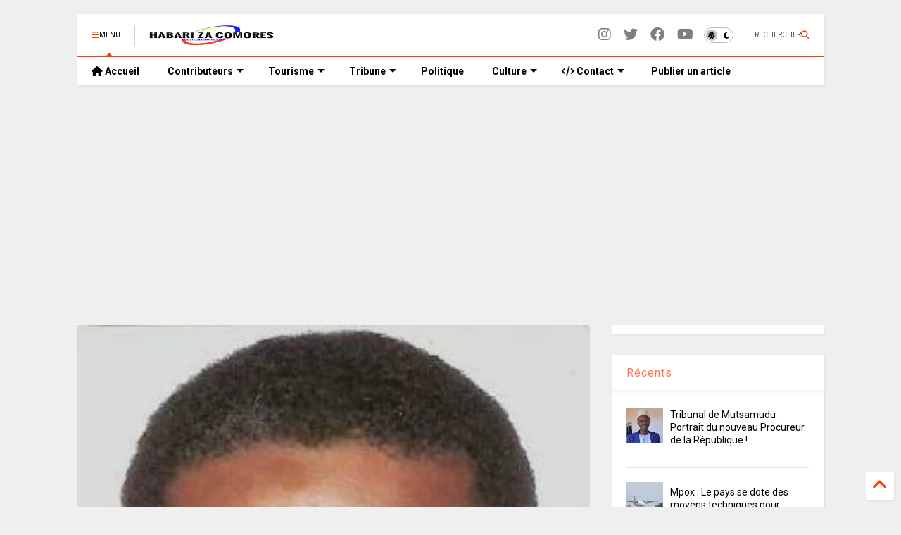

--- FILE ---
content_type: text/html; charset=utf-8
request_url: https://www.google.com/recaptcha/api2/aframe
body_size: 114
content:
<!DOCTYPE HTML><html><head><meta http-equiv="content-type" content="text/html; charset=UTF-8"></head><body><script nonce="4qxN6Y99siWbxC3rTpjksA">/** Anti-fraud and anti-abuse applications only. See google.com/recaptcha */ try{var clients={'sodar':'https://pagead2.googlesyndication.com/pagead/sodar?'};window.addEventListener("message",function(a){try{if(a.source===window.parent){var b=JSON.parse(a.data);var c=clients[b['id']];if(c){var d=document.createElement('img');d.src=c+b['params']+'&rc='+(localStorage.getItem("rc::a")?sessionStorage.getItem("rc::b"):"");window.document.body.appendChild(d);sessionStorage.setItem("rc::e",parseInt(sessionStorage.getItem("rc::e")||0)+1);localStorage.setItem("rc::h",'1769101726417');}}}catch(b){}});window.parent.postMessage("_grecaptcha_ready", "*");}catch(b){}</script></body></html>

--- FILE ---
content_type: text/javascript; charset=UTF-8
request_url: https://www.habarizacomores.com/feeds/posts/default/-/Tribune%20libre?max-results=5&start-index=963&alt=json-in-script&callback=_sneeit_2
body_size: 13902
content:
// API callback
_sneeit_2({"version":"1.0","encoding":"UTF-8","feed":{"xmlns":"http://www.w3.org/2005/Atom","xmlns$openSearch":"http://a9.com/-/spec/opensearchrss/1.0/","xmlns$blogger":"http://schemas.google.com/blogger/2008","xmlns$georss":"http://www.georss.org/georss","xmlns$gd":"http://schemas.google.com/g/2005","xmlns$thr":"http://purl.org/syndication/thread/1.0","id":{"$t":"tag:blogger.com,1999:blog-8268768984551920237"},"updated":{"$t":"2026-01-22T18:03:19.771+01:00"},"category":[{"term":"Culture et Société"},{"term":"Politique Nationale"},{"term":"Tribune libre"},{"term":"Est africain - Océan Indien"},{"term":"Mayotte"},{"term":"Actualité Sportive"},{"term":"Economie et Finance"},{"term":"France"},{"term":"Afrique"},{"term":"Monde"},{"term":"Comores - diaspora"},{"term":"Transport Aérien"},{"term":"High Tech"},{"term":"Santé et bien-être"},{"term":"Nakidine Hassane"},{"term":"Idriss Mohamed Chanfi"},{"term":"Mohamed Abdou Hassani"},{"term":"Hamadi Abdou"},{"term":"Toufé Maecha"},{"term":"ComoresDroit"},{"term":"People"},{"term":"Ben Ali Combo"},{"term":"Élections 2016"},{"term":"Farid Mnebhi"},{"term":"A la Une"},{"term":"Journal Officiel"},{"term":"Daoud Halifa"},{"term":"Toyb Ahmed"},{"term":"Offres d'emploi"},{"term":"Dhoulkarnaine Youssouf"},{"term":"Ali Mmadi"},{"term":"Darchari MIKIDACHE"},{"term":"Said Yassine S.A"},{"term":"Dini NASSUR"},{"term":"Lettre de Motivation"},{"term":"Élections 2019"},{"term":"Kamal Abdallah"},{"term":"Anli Yachourtu"},{"term":"PERSONNALITÉS COMORIENNES"},{"term":"Abdoulatuf Bacar"},{"term":"Salwa Mag"},{"term":"Abdourahamane Cheikh Ali"},{"term":"M. Soidrouddyne Hassane"},{"term":"Mohamed IBRAHIM MIHIDJAY"},{"term":"Said HILALI"},{"term":"Ahmadou Mze"},{"term":"Abdillah Saandi Kemba"},{"term":"Abdou Ada Musbahou"},{"term":"Comores Développement"},{"term":"Ali Moindjié"},{"term":"Djounaid Djoubeir"},{"term":"PHILIPPE DIVAY"},{"term":"Abdou Elwahab Msa Bacar"},{"term":"Youssouf Ben"},{"term":"Akram Said Mohamed"},{"term":"Nassurdine Ali Mhoumadi"},{"term":"Rafik Adili"},{"term":"COMORESplus"},{"term":"COMMUNIQUE (APO)"},{"term":"SOILIHI Ahamada Mlatamou"},{"term":"EVENEMENTS"},{"term":"Saïd-Abdillah Saïd-Ahmed"},{"term":"Chacha Mohamed"},{"term":"Aboubacar Ben SAID SALIM"},{"term":"Adinani Toahert Ahamada"},{"term":"Fakihi Mradabi"},{"term":"Mohamed Inoussa"},{"term":"Elections 2020"},{"term":"Assaf Mohamed Sahali"},{"term":"Mahafidh Eddine"},{"term":"Moudjahidi Abdoulbastoi"},{"term":"Paul-Charles DELAPEYRE"},{"term":"Mohamed Soighir"},{"term":"Nassuf Ahmed Abdou"},{"term":"Irchad Abdallah"},{"term":"Hadji Anouar"},{"term":"Législatives 2025"},{"term":"SAID HALIFA"},{"term":"Ibrahim Abdou Said"},{"term":"Comoropreneuriat"},{"term":"IMAM Abdillah"},{"term":"Nakib Ali Mhoumadi"},{"term":"Omar Ibn Abdillah"},{"term":"Abdoul Anziz Said Attoumane"},{"term":"Dhoul-karnayne Abdouroihamane"},{"term":"MBAE Ahmed Chabdine"},{"term":"Pages"},{"term":"TV DIRECT"},{"term":"Biographie"},{"term":"Cookies"},{"term":"Infos légales"},{"term":"Publication Article"},{"term":"v::::"}],"title":{"type":"text","$t":"HabarizaComores.com | Toute l'actualité des Comores"},"subtitle":{"type":"html","$t":"Site d'information des Iles Comores et de la Diaspora"},"link":[{"rel":"http://schemas.google.com/g/2005#feed","type":"application/atom+xml","href":"https:\/\/www.habarizacomores.com\/feeds\/posts\/default"},{"rel":"self","type":"application/atom+xml","href":"https:\/\/www.blogger.com\/feeds\/8268768984551920237\/posts\/default\/-\/Tribune+libre?alt=json-in-script\u0026start-index=963\u0026max-results=5"},{"rel":"alternate","type":"text/html","href":"https:\/\/www.habarizacomores.com\/search\/label\/Tribune%20libre"},{"rel":"hub","href":"http://pubsubhubbub.appspot.com/"},{"rel":"previous","type":"application/atom+xml","href":"https:\/\/www.blogger.com\/feeds\/8268768984551920237\/posts\/default\/-\/Tribune+libre\/-\/Tribune+libre?alt=json-in-script\u0026start-index=958\u0026max-results=5"},{"rel":"next","type":"application/atom+xml","href":"https:\/\/www.blogger.com\/feeds\/8268768984551920237\/posts\/default\/-\/Tribune+libre\/-\/Tribune+libre?alt=json-in-script\u0026start-index=968\u0026max-results=5"}],"author":[{"name":{"$t":"Habarizacomores"},"uri":{"$t":"http:\/\/www.blogger.com\/profile\/14029349080365501931"},"email":{"$t":"noreply@blogger.com"},"gd$image":{"rel":"http://schemas.google.com/g/2005#thumbnail","width":"16","height":"16","src":"https:\/\/img1.blogblog.com\/img\/b16-rounded.gif"}}],"generator":{"version":"7.00","uri":"http://www.blogger.com","$t":"Blogger"},"openSearch$totalResults":{"$t":"5088"},"openSearch$startIndex":{"$t":"963"},"openSearch$itemsPerPage":{"$t":"5"},"entry":[{"id":{"$t":"tag:blogger.com,1999:blog-8268768984551920237.post-5299406171968639628"},"published":{"$t":"2020-04-15T10:00:00.001+02:00"},"updated":{"$t":"2020-04-15T23:13:11.005+02:00"},"category":[{"scheme":"http://www.blogger.com/atom/ns#","term":"Tribune libre"}],"title":{"type":"text","$t":"Un choix à l'ancienne!"},"content":{"type":"html","$t":"\u003Cdiv class=\"separator\" style=\"clear: both; text-align: center;\"\u003E\n\u003Ca href=\"https:\/\/blogger.googleusercontent.com\/img\/b\/R29vZ2xl\/AVvXsEgyAcL1i639OjpxKhpAjNnz0LoOiN_JI99yiYWhWKrhsYsr9E2P5hRJQQlwNk6lmwe0a6G_dmTEBRMqaQaxXr0sS0lMosNcigwWuC8iLZhLw5lUdPUVU-yLjtJ0IAqWHJE5hCP245z-TCw\/s1600\/aboumuft.jpg\" imageanchor=\"1\" style=\"clear: left; float: left; margin-bottom: 1em; margin-right: 1em;\"\u003E\u003Cimg border=\"0\" data-original-height=\"444\" data-original-width=\"714\" height=\"198\" src=\"https:\/\/blogger.googleusercontent.com\/img\/b\/R29vZ2xl\/AVvXsEgyAcL1i639OjpxKhpAjNnz0LoOiN_JI99yiYWhWKrhsYsr9E2P5hRJQQlwNk6lmwe0a6G_dmTEBRMqaQaxXr0sS0lMosNcigwWuC8iLZhLw5lUdPUVU-yLjtJ0IAqWHJE5hCP245z-TCw\/s320\/aboumuft.jpg\" width=\"320\" \/\u003E\u003C\/a\u003E\u003C\/div\u003E\n\u003Cdiv style=\"text-align: justify;\"\u003E\nTribune Libre - Il serait hors norme de s'attendre à un choix digne de la part d'un président illégal. Le putschiste qui savoure le sang de ses paires, hommes d'armes, a voulu tirer profit du décès de son collaborateur, le feu Dr Saïd Toihir.\u0026nbsp;\u003C\/div\u003E\n\u003Cdiv style=\"text-align: justify;\"\u003E\n\u003Cbr \/\u003E\u003C\/div\u003E\n\u003Cdiv style=\"text-align: justify;\"\u003E\nIl n'a pas attendu le terme du deuil, noyé dans le désavouement  total, tout geste, toute nomination, il espère se redonner un moment de respiration. Fini, rien ne sera pas comme avant, son bâtard d'émergence, un mort né, n'a pas vocation de laisser de trace sur le chemin de Covid19. Ceci reste par contre la trace des décisions de son Mufti de la République.\u003C\/div\u003E\n\u003Cdiv style=\"text-align: justify;\"\u003E\n\u003Cbr \/\u003E\u003C\/div\u003E\n\u003Cdiv style=\"text-align: justify;\"\u003E\nLe choix d'un Mufti, guide religieux, émane d'un conseil collégial de l'ensemble des ulémas du pays pour que la personne choisie réponde aux exigences religieuses, sociales et politiques sinon c'est un Mufti de la République, un Mufti politique.\u003C\/div\u003E\n\u003Cdiv style=\"text-align: justify;\"\u003E\n\u003Cbr \/\u003E\u003C\/div\u003E\n\u003Cdiv style=\"text-align: justify;\"\u003E\nJe reconnais avec certitude la capacité intellectuelle de toutes les personnes qui ont eu l'opportunité de diriger ce poste auparavant toutefois chacune de ces personnalités a joué singulièrement sans vraiment laisser un cadre de référence pour que cette institution demeure indépendante de la classe dirigeante.\u0026nbsp;\u003C\/div\u003E\n\u003Cdiv style=\"text-align: justify;\"\u003E\n\u003Cbr \/\u003E\u003C\/div\u003E\n\u003Cdiv style=\"text-align: justify;\"\u003E\nCet intitulé est apparu aux Comores avec un grand intellectuel le feu Dr Al-Habib Omar Abdallah. Il ne s'agissait pas ni d'une nomination ni d'une manipulation politique. Il s'imposait tout seul avec sa capacité intellectuelle et son courage sur le terrain. la concordance en vers lui et en vers son action a été unanime. Il est suivi du feu Saïd Muhammad. Celui-ci est nommé par le feu Ahmed Abdallah Abdérémane qui voulait un grand soutien religieux à Ngazidja pour légitimer son coup d'Etat contre le feu Ali Soilih.\u0026nbsp;\u003C\/div\u003E\n\u003Cdiv style=\"text-align: justify;\"\u003E\n\u003Cbr \/\u003E\u003C\/div\u003E\n\u003Cdiv style=\"text-align: justify;\"\u003E\nOui, s'il faut un Mufti pour légitimer le mal, le putschiste ne pourrait pas s'en priver.\u003C\/div\u003E\n\u003Cdiv style=\"text-align: justify;\"\u003E\n\u003Cbr \/\u003E\u003C\/div\u003E\n\u003Cdiv style=\"text-align: justify;\"\u003E\nQu'Allah préserve ce pauvre pays de ces agissements malsains, de ce putschiste et de ses collaborateurs. Qu'un espoir renaît pour qu'enfin les Comores se débarrassent de ces voyous de la République.\u003C\/div\u003E\n\u003Cdiv style=\"text-align: justify;\"\u003E\n\u003Cbr \/\u003E\u003C\/div\u003E\n\u003Cdiv style=\"text-align: justify;\"\u003E\nMMADI MALIK HAKIM\u003C\/div\u003E\n\u003Cdiv class=\"blogger-post-footer\"\u003E© « Copyright » Habarizacomores.com– \u003Ca href=\"http:\/\/www.habarizacomores.com\/\"\u003Ewww.habarizacomores.com\u003C\/a\u003E\u003C\/div\u003E"},"link":[{"rel":"replies","type":"application/atom+xml","href":"https:\/\/www.habarizacomores.com\/feeds\/5299406171968639628\/comments\/default","title":"Publier les commentaires"},{"rel":"replies","type":"text/html","href":"https:\/\/www.habarizacomores.com\/2020\/04\/un-choix-lancienne.html#comment-form","title":"0 commentaires"},{"rel":"edit","type":"application/atom+xml","href":"https:\/\/www.blogger.com\/feeds\/8268768984551920237\/posts\/default\/5299406171968639628"},{"rel":"self","type":"application/atom+xml","href":"https:\/\/www.blogger.com\/feeds\/8268768984551920237\/posts\/default\/5299406171968639628"},{"rel":"alternate","type":"text/html","href":"https:\/\/www.habarizacomores.com\/2020\/04\/un-choix-lancienne.html","title":"Un choix à l'ancienne!"}],"author":[{"name":{"$t":"Habarizacomores"},"uri":{"$t":"http:\/\/www.blogger.com\/profile\/13811081488059745093"},"email":{"$t":"noreply@blogger.com"},"gd$image":{"rel":"http://schemas.google.com/g/2005#thumbnail","width":"16","height":"16","src":"https:\/\/img1.blogblog.com\/img\/b16-rounded.gif"}}],"media$thumbnail":{"xmlns$media":"http://search.yahoo.com/mrss/","url":"https:\/\/blogger.googleusercontent.com\/img\/b\/R29vZ2xl\/AVvXsEgyAcL1i639OjpxKhpAjNnz0LoOiN_JI99yiYWhWKrhsYsr9E2P5hRJQQlwNk6lmwe0a6G_dmTEBRMqaQaxXr0sS0lMosNcigwWuC8iLZhLw5lUdPUVU-yLjtJ0IAqWHJE5hCP245z-TCw\/s72-c\/aboumuft.jpg","height":"72","width":"72"},"thr$total":{"$t":"0"}},{"id":{"$t":"tag:blogger.com,1999:blog-8268768984551920237.post-152440592093920706"},"published":{"$t":"2020-04-14T18:47:00.004+02:00"},"updated":{"$t":"2020-04-14T18:47:54.352+02:00"},"category":[{"scheme":"http://www.blogger.com/atom/ns#","term":"Tribune libre"}],"title":{"type":"text","$t":"Médecins comoriens incompétents Ou Plutôt un système politique défaillant ? "},"content":{"type":"html","$t":"\u003Cdiv class=\"separator\" style=\"clear: both; text-align: center;\"\u003E\n\u003Ca href=\"https:\/\/blogger.googleusercontent.com\/img\/b\/R29vZ2xl\/AVvXsEgYpK9XRyp0KS1G9i3JhOe58cdL7d9FS8FvG1CzEYesMaCK9fWsNk6tbSvnIKeKN26zWgM-PJXyVizoLc97BEBG1pFTupi-t5iHuw0GRo7ohWuUFY-y8ApB1QA_e3M_nOr9WKC_URwe1X0\/s1600\/C15D42BD-03ED-4545-9B9F-9AA6A2EC786B.jpeg\" imageanchor=\"1\" style=\"clear: left; float: left; margin-bottom: 1em; margin-right: 1em;\"\u003E\u003Cimg border=\"0\" data-original-height=\"1200\" data-original-width=\"1600\" height=\"240\" src=\"https:\/\/blogger.googleusercontent.com\/img\/b\/R29vZ2xl\/AVvXsEgYpK9XRyp0KS1G9i3JhOe58cdL7d9FS8FvG1CzEYesMaCK9fWsNk6tbSvnIKeKN26zWgM-PJXyVizoLc97BEBG1pFTupi-t5iHuw0GRo7ohWuUFY-y8ApB1QA_e3M_nOr9WKC_URwe1X0\/s320\/C15D42BD-03ED-4545-9B9F-9AA6A2EC786B.jpeg\" width=\"320\" \/\u003E\u003C\/a\u003E\u003C\/div\u003E\n\u003Cdiv style=\"text-align: justify;\"\u003E\nAlors que l'épidémie du CORONAVIRUS continue à faire rage dans les 4 coins du globe. A un moment où une partie de notre pays, l'île de Mayotte, est gravement touchée par cette maudite maladie qu’est le covid-19.\u0026nbsp;\u003C\/div\u003E\n\u003Cdiv style=\"text-align: justify;\"\u003E\n\u003Cbr \/\u003E\u003C\/div\u003E\n\u003Cdiv style=\"text-align: justify;\"\u003E\nEtant donné cette inédite situation, notre corps médical tente tant bien que mal à se préparer avec les maigres moyens mis à leur disposition pour faire face à cette pandémie en cas de nécessité.\u003C\/div\u003E\n\u003Cdiv style=\"text-align: justify;\"\u003E\n\u003Cbr \/\u003E\u003C\/div\u003E\n\u003Cdiv style=\"text-align: justify;\"\u003E\nDe la bouche du Directeur de cabinet de la présidence de la République, responsable de la défense nationale, sort le pire dénigrement des médecins comoriens dont la compétence dans leur matière est reconnue internationalement. Comment peut-on comprendre dans une réunion de salon dans son village natal, le ministre de la Défense peut discréditer l'ensemble du corps médical. Que Mr le Directeur de cabinet de la présidence nous rappelle à juste titre qu'au-delà d'être dictateur Mr Assoumani Azali est un ignare, incapable de comprendre ce que lui a élaboré le comité scientifique qu’il a lui-même nommé, personne ne le contredirait.\u003C\/div\u003E\n\u003Cdiv style=\"text-align: justify;\"\u003E\n\u003Cbr \/\u003E\u003C\/div\u003E\n\u003Cdiv style=\"text-align: justify;\"\u003E\nNous connaissons tous la nature du Directeur de cabinet de la présidence. Il est arrogant, dédaigneux, chauvin et la liste n’est pas exhaustive. En effet, dans sa prise de parole, il confirme avec mépris devant des comoriens de sa région qu’Azali ne comprend rien des rapports et orientations du comité scientifique.Par-dessus le marché, il traitait l'ensemble de nos soignants d'incompétents, de bons à rien, incapables y compris de produire des factures pro-forma. Des propos indignes contre lesquels le parti Ulezi exige des excuses publiques en ce qui concerne notre corps médical et appelle par la même occasion sa démission.\u0026nbsp;\u003C\/div\u003E\n\u003Cdiv style=\"text-align: justify;\"\u003E\n\u003Cbr \/\u003E\u003C\/div\u003E\n\u003Cdiv style=\"text-align: justify;\"\u003E\nLa question que nous posons tous : est-ce les médecins comoriens sont incompétents ou plutôt le système politique dans son ensemblequi est défaillant ?\u0026nbsp;\u003C\/div\u003E\n\u003Cdiv style=\"text-align: justify;\"\u003E\n\u003Cbr \/\u003E\u003C\/div\u003E\n\u003Cdiv style=\"text-align: justify;\"\u003E\nSi nous sommes tous conscients de l’état lamentable de la santé publique, mais il n’en reste pas moins que le Comorien veut entendre des discours patriotiques, rassembleurs, de solidarité et d’unité venant des gouvernants.\u003C\/div\u003E\n\u003Cdiv style=\"text-align: justify;\"\u003E\n\u003Cbr \/\u003E\u003C\/div\u003E\n\u003Cdiv style=\"text-align: justify;\"\u003E\nA l’angoisse et à l’inquiétude quotidienne de la population face à la pandémie, les autorités doivent éviter de verser de l’huile sur le feu à défaut de leur incompétence à gérer la situation sanitaire du pays qui manque de tout pour combattre le coronavirus.\u0026nbsp;\u003C\/div\u003E\n\u003Cdiv style=\"text-align: justify;\"\u003E\n\u003Cbr \/\u003E\u003C\/div\u003E\n\u003Cdiv style=\"text-align: justify;\"\u003E\nLe parti Ulezi :\u003C\/div\u003E\n\u003Cdiv style=\"text-align: justify;\"\u003E\n- Condamne avec force le comportement arrogant et les propos méprisants des autorités comoriennes vis-à-vis du corps médical.\u0026nbsp;\u003C\/div\u003E\n\u003Cdiv style=\"text-align: justify;\"\u003E\n- Réclame la mise en place des conditions meilleures d’accueil dans les services d’urgence.\u003C\/div\u003E\n\u003Cdiv style=\"text-align: justify;\"\u003E\n- Exige le rajout de la mention SANTÉ PourTOUS redevable à l'état dans la loi fondamentale.\u0026nbsp;\u003C\/div\u003E\n\u003Cdiv style=\"text-align: justify;\"\u003E\n\u003Cbr \/\u003E\u003C\/div\u003E\n\u003Cdiv style=\"text-align: justify;\"\u003E\nLyon le 14 Avril 2020,\u003C\/div\u003E\n\u003Cdiv style=\"text-align: justify;\"\u003E\nLe 1 ère secrétaire national\u0026nbsp;\u003C\/div\u003E\n\u003Cdiv style=\"text-align: justify;\"\u003E\nNATUK Mohamed Mouzaoir\u003C\/div\u003E\n\u003Cdiv class=\"blogger-post-footer\"\u003E© « Copyright » Habarizacomores.com– \u003Ca href=\"http:\/\/www.habarizacomores.com\/\"\u003Ewww.habarizacomores.com\u003C\/a\u003E\u003C\/div\u003E"},"link":[{"rel":"replies","type":"application/atom+xml","href":"https:\/\/www.habarizacomores.com\/feeds\/152440592093920706\/comments\/default","title":"Publier les commentaires"},{"rel":"replies","type":"text/html","href":"https:\/\/www.habarizacomores.com\/2020\/04\/medecins-comoriens-incompetents-ou.html#comment-form","title":"0 commentaires"},{"rel":"edit","type":"application/atom+xml","href":"https:\/\/www.blogger.com\/feeds\/8268768984551920237\/posts\/default\/152440592093920706"},{"rel":"self","type":"application/atom+xml","href":"https:\/\/www.blogger.com\/feeds\/8268768984551920237\/posts\/default\/152440592093920706"},{"rel":"alternate","type":"text/html","href":"https:\/\/www.habarizacomores.com\/2020\/04\/medecins-comoriens-incompetents-ou.html","title":"Médecins comoriens incompétents Ou Plutôt un système politique défaillant ? "}],"author":[{"name":{"$t":"Habarizacomores"},"uri":{"$t":"http:\/\/www.blogger.com\/profile\/13811081488059745093"},"email":{"$t":"noreply@blogger.com"},"gd$image":{"rel":"http://schemas.google.com/g/2005#thumbnail","width":"16","height":"16","src":"https:\/\/img1.blogblog.com\/img\/b16-rounded.gif"}}],"media$thumbnail":{"xmlns$media":"http://search.yahoo.com/mrss/","url":"https:\/\/blogger.googleusercontent.com\/img\/b\/R29vZ2xl\/AVvXsEgYpK9XRyp0KS1G9i3JhOe58cdL7d9FS8FvG1CzEYesMaCK9fWsNk6tbSvnIKeKN26zWgM-PJXyVizoLc97BEBG1pFTupi-t5iHuw0GRo7ohWuUFY-y8ApB1QA_e3M_nOr9WKC_URwe1X0\/s72-c\/C15D42BD-03ED-4545-9B9F-9AA6A2EC786B.jpeg","height":"72","width":"72"},"thr$total":{"$t":"0"}},{"id":{"$t":"tag:blogger.com,1999:blog-8268768984551920237.post-5546808538251539831"},"published":{"$t":"2020-04-14T13:40:00.003+02:00"},"updated":{"$t":"2020-04-16T10:29:36.272+02:00"},"category":[{"scheme":"http://www.blogger.com/atom/ns#","term":"Tribune libre"}],"title":{"type":"text","$t":"Pourquoi fallait-il coûte que coûte un pouvoir politique militaire aux Comores ? "},"content":{"type":"html","$t":"\u003Ctable cellpadding=\"0\" cellspacing=\"0\" class=\"tr-caption-container\" style=\"float: left; margin-right: 1em; text-align: left;\"\u003E\u003Ctbody\u003E\n\u003Ctr\u003E\u003Ctd style=\"text-align: center;\"\u003E\u003Ca href=\"https:\/\/blogger.googleusercontent.com\/img\/b\/R29vZ2xl\/AVvXsEjV11J5I9GDUCuUrjl2KzhUJupTeob2NNc02wgrzyxKP19RzwDpKC8RrtDs_xDn0WDm1-I1my8CG6LTatOZSwoHu_Oi9Xs9I0VRMSm9l0bUZ-usQotxyN1MxK5Sd7lHJ59raAywng9d5Ss\/s1600\/12871491_10205189755302025_7728970987286384980_n.jpg\" imageanchor=\"1\" style=\"clear: left; margin-bottom: 1em; margin-left: auto; margin-right: auto;\"\u003E\u003Cimg border=\"0\" data-original-height=\"571\" data-original-width=\"860\" height=\"212\" src=\"https:\/\/blogger.googleusercontent.com\/img\/b\/R29vZ2xl\/AVvXsEjV11J5I9GDUCuUrjl2KzhUJupTeob2NNc02wgrzyxKP19RzwDpKC8RrtDs_xDn0WDm1-I1my8CG6LTatOZSwoHu_Oi9Xs9I0VRMSm9l0bUZ-usQotxyN1MxK5Sd7lHJ59raAywng9d5Ss\/s320\/12871491_10205189755302025_7728970987286384980_n.jpg\" width=\"320\" \/\u003E\u003C\/a\u003E\u003C\/td\u003E\u003C\/tr\u003E\n\u003Ctr\u003E\u003Ctd class=\"tr-caption\" style=\"text-align: center;\"\u003ELors de l'investiture d'Azali en 2016\u003C\/td\u003E\u003C\/tr\u003E\n\u003C\/tbody\u003E\u003C\/table\u003E\n\u003Cdiv style=\"text-align: justify;\"\u003E\nPourquoi fallait-il coûte que coûte un pouvoir politique militaire aux Comores ? Cette question aussi anodine qu'elle en a l'air est le résultat de ce que nous vivons depuis bientôt quatre ans.\u0026nbsp;\u003C\/div\u003E\n\u003Cdiv style=\"text-align: justify;\"\u003E\n\u003Cbr \/\u003E\u003C\/div\u003E\n\u003Cdiv style=\"text-align: justify;\"\u003E\nC'était en 2015 qu'une réunion restreinte a eu lieu, où une poignée d'individus dont certains occupent aujourd'hui des places importantes au sommet de l'Etat et d'autres ne sont plus parmi nous. Cette dernière était d' informer, les conviés, sur le choix de reloger au sommet de la magistrature suprême un pouvoir militaire dont le premier choix portait sur le Général Salimou.\u0026nbsp;\u003C\/div\u003E\n\u003Cdiv style=\"text-align: justify;\"\u003E\n\u003Cbr \/\u003E\u003C\/div\u003E\n\u003Cdiv style=\"text-align: justify;\"\u003E\nLors de la présidence d'I\u003Cb\u003Ekillilou\u003C\/b\u003E, un katiba pour la défense était mise en place. La conception regroupait des généraux étrangers et hauts responsables de la politique comorienne. L'objet était d'organiser un pouvoir qui se rapportait à des ambitions de défense. L'ancien président était au courant, c'est pourquoi il a facilité l'installation du régime actuel au détriment de ses anciens collaborateurs, en l'occurrence \u003Cb\u003EMohamed Ali Soilihi alias Mamadou\u003C\/b\u003E.\u0026nbsp;\u003C\/div\u003E\n\u003Cdiv style=\"text-align: justify;\"\u003E\n\u003Cbr \/\u003E\u003C\/div\u003E\n\u003Cdiv style=\"text-align: justify;\"\u003E\nMais le dossier Salimou disparaîtra de la table de discussion aussitôt ouvert. Ce qui est à retenir de cet article, est la thèse suivante : Les Comores étaient arrivés à un stade où le pouvoir obscur qui fait le beau et le mauvais temps perdait un peu la main face à plusieurs mutations que connaissait et connait l'archipel. Ainsi la fonction suprême du pays est redevenue une fonction d'état major aux ordres de ladite organisation.\u0026nbsp;\u003C\/div\u003E\n\u003Cdiv style=\"text-align: justify;\"\u003E\n\u003Cbr \/\u003E\u003C\/div\u003E\n\u003Cdiv style=\"text-align: justify;\"\u003E\nUn système militaire devait dans l'urgence être bâti pour renseigner directement et rapidement l'organisation. Beit Salam est devenu depuis 2016 le cœur du renseignement de haut niveau et pas seulement pour tout ce qui touche l'union administrative des Comores mais l'ensemble de l'archipel et de la région. La présidence qui n'est qu'un nom reçoit tous les jours les télégrammes des attachés militaires en poste dans la région, (Direction générale à la sécurité des territoires d'océan indien), (Direction du renseignement militaire). Le chef de l’État, préside les conseils de défense qui discutent des grands choix en la matière. Il est informé préalablement de leur préparation.\u0026nbsp;\u003C\/div\u003E\n\u003Cdiv style=\"text-align: justify;\"\u003E\n\u003Cbr \/\u003E\u003C\/div\u003E\n\u003Cdiv style=\"text-align: justify;\"\u003E\nIl est l'intermédiaire des notes et dossiers préparés par l’état-major des armées,... le cabinet de la Défense nationale, Aucune opération militaire intérieure, même en cette période, ne peut être effectuée sans son aval, généralement donné après examen minutieux du plan des opérations. Un membre de son organisation particulier assiste à toutes les réunions qui se tiennent au ministère de l'intérieur concernant...\u003C\/div\u003E\n\u003Cdiv style=\"text-align: justify;\"\u003E\n\u003Cbr \/\u003E\u003C\/div\u003E\n\u003Cdiv style=\"text-align: justify;\"\u003E\nComoriennes et Comorien, le colonel Azali Assoumani sera là encore pour un bon petit moment.\u0026nbsp;\u0026nbsp;\u003C\/div\u003E\n\u003Cdiv style=\"text-align: justify;\"\u003E\n\u003Cbr \/\u003E\u003C\/div\u003E\n\u003Cdiv style=\"text-align: justify;\"\u003E\nPar Salec Ibrahim Halidi\u003C\/div\u003E\n\u003Cdiv class=\"blogger-post-footer\"\u003E© « Copyright » Habarizacomores.com– \u003Ca href=\"http:\/\/www.habarizacomores.com\/\"\u003Ewww.habarizacomores.com\u003C\/a\u003E\u003C\/div\u003E"},"link":[{"rel":"replies","type":"application/atom+xml","href":"https:\/\/www.habarizacomores.com\/feeds\/5546808538251539831\/comments\/default","title":"Publier les commentaires"},{"rel":"replies","type":"text/html","href":"https:\/\/www.habarizacomores.com\/2020\/04\/pourquoi-fallait-il-coute-que-coute-un.html#comment-form","title":"0 commentaires"},{"rel":"edit","type":"application/atom+xml","href":"https:\/\/www.blogger.com\/feeds\/8268768984551920237\/posts\/default\/5546808538251539831"},{"rel":"self","type":"application/atom+xml","href":"https:\/\/www.blogger.com\/feeds\/8268768984551920237\/posts\/default\/5546808538251539831"},{"rel":"alternate","type":"text/html","href":"https:\/\/www.habarizacomores.com\/2020\/04\/pourquoi-fallait-il-coute-que-coute-un.html","title":"Pourquoi fallait-il coûte que coûte un pouvoir politique militaire aux Comores ? "}],"author":[{"name":{"$t":"Habarizacomores"},"uri":{"$t":"http:\/\/www.blogger.com\/profile\/14029349080365501931"},"email":{"$t":"noreply@blogger.com"},"gd$image":{"rel":"http://schemas.google.com/g/2005#thumbnail","width":"16","height":"16","src":"https:\/\/img1.blogblog.com\/img\/b16-rounded.gif"}}],"media$thumbnail":{"xmlns$media":"http://search.yahoo.com/mrss/","url":"https:\/\/blogger.googleusercontent.com\/img\/b\/R29vZ2xl\/AVvXsEjV11J5I9GDUCuUrjl2KzhUJupTeob2NNc02wgrzyxKP19RzwDpKC8RrtDs_xDn0WDm1-I1my8CG6LTatOZSwoHu_Oi9Xs9I0VRMSm9l0bUZ-usQotxyN1MxK5Sd7lHJ59raAywng9d5Ss\/s72-c\/12871491_10205189755302025_7728970987286384980_n.jpg","height":"72","width":"72"},"thr$total":{"$t":"0"}},{"id":{"$t":"tag:blogger.com,1999:blog-8268768984551920237.post-1279255857034399866"},"published":{"$t":"2020-04-14T09:50:00.001+02:00"},"updated":{"$t":"2020-04-14T09:55:43.891+02:00"},"category":[{"scheme":"http://www.blogger.com/atom/ns#","term":"Tribune libre"}],"title":{"type":"text","$t":"Dr Mboreha : « Un gramme de prévention vaut mieux qu’une tonne de traitement »"},"content":{"type":"html","$t":"\u003Cdiv style=\"text-align: justify;\"\u003E\n\u003Cdiv class=\"separator\" style=\"clear: both; text-align: center;\"\u003E\n\u003Ca href=\"https:\/\/blogger.googleusercontent.com\/img\/b\/R29vZ2xl\/AVvXsEg7r9XCSSnKe0LkTmOPaIx_sMtZd0DFlQ9YzQ_AclvQniBLcLwrKzScPcjlW-wiCmUsF3obDgoBVezMHhDkzeBiq2QYs2d8t5rJzZGPPpEYJfMaKh_xQIrqNmFTNiFKSgDf9lDFaFC2c-Y\/s1600\/5E20D911-AC4C-462A-A969-C514C2AADAE9.png\" imageanchor=\"1\" style=\"clear: left; float: left; margin-bottom: 1em; margin-right: 1em;\"\u003E\u003Cimg border=\"0\" data-original-height=\"460\" data-original-width=\"750\" height=\"196\" src=\"https:\/\/blogger.googleusercontent.com\/img\/b\/R29vZ2xl\/AVvXsEg7r9XCSSnKe0LkTmOPaIx_sMtZd0DFlQ9YzQ_AclvQniBLcLwrKzScPcjlW-wiCmUsF3obDgoBVezMHhDkzeBiq2QYs2d8t5rJzZGPPpEYJfMaKh_xQIrqNmFTNiFKSgDf9lDFaFC2c-Y\/s320\/5E20D911-AC4C-462A-A969-C514C2AADAE9.png\" width=\"320\" \/\u003E\u003C\/a\u003E\u003C\/div\u003E\n\u003Cspan style=\"font-family: \u0026quot;verdana\u0026quot; , sans-serif;\"\u003E(Un gramme de prévention vaut mieux qu’une tonne de traitement)\u003C\/span\u003E\u003C\/div\u003E\n\u003Cdiv style=\"text-align: justify;\"\u003E\n\u003Cbr \/\u003E\u003C\/div\u003E\n\u003Cdiv style=\"text-align: justify;\"\u003E\nPar Dr. MBOREHA Youssouf Mohamed*\u003C\/div\u003E\n\u003Cdiv style=\"text-align: justify;\"\u003E\n\u003Cbr \/\u003E\u003C\/div\u003E\n\u003Cdiv style=\"text-align: justify;\"\u003E\nLa pandémie du coronavirus tombe brutalement comme un ras de marrais en Afrique, désemparée comme d’habitude face à toute urgence de santé publique. Le souvenir des épidémies de rougeole, de choléra et celle récente d’Ebola hante toujours l’imaginaire collectif. L’observateur reste comme ébahi devant tant de candeur et d’innocence affectées des gouvernements africains devant ce qui devrait constituer leur devoir principal : La survie et le bien-être de leurs pays (populations).\u003C\/div\u003E\n\u003Cdiv style=\"text-align: justify;\"\u003E\n\u003Cbr \/\u003E\u003C\/div\u003E\n\u003Cdiv style=\"text-align: justify;\"\u003E\nLe véritable défi de cette pandémie consiste quoi qu’il en coûte pour les dirigeants africains, à sauver des milliers de vies d’une mort brutale et d’une fin dans l’indignité collective.\u003C\/div\u003E\n\u003Cdiv style=\"text-align: justify;\"\u003E\n\u003Cbr \/\u003E\u003C\/div\u003E\n\u003Cdiv style=\"text-align: justify;\"\u003E\n\u003Ch3\u003E\nLe virus, son origine et sa virulence\u003C\/h3\u003E\n\u003C\/div\u003E\n\u003Cdiv style=\"text-align: justify;\"\u003E\n\u003Cbr \/\u003E\u003C\/div\u003E\n\u003Cdiv style=\"text-align: justify;\"\u003E\nLoin de moi, l’idée de donner un cours magistral sur cette tribune d’idées, mais ce qu’il faut rappeler au public c’est que le covid-19 appartient à la vaste famille des coronavirus pouvant être pathogènes chez l’homme et chez l’animal (1). On sait que, chez l’homme, plusieurs coronavirus peuvent entrainer des infections respiratoires dont les manifestations vont du simple rhume à des maladies plus graves comme le syndrome respiratoire du Moyen-Orient (MERS) et le syndrome respiratoire aigu sévère (SRAS). Le dernier coronavirus découvert à Wuhan (Chine) en 2019, après avoir été baptisé nCoV-2019 dans un premier temps, a été appelé SARS-coV (2) (SARS pour « Syndrome Aigu Respiratoire Sévère » et CoV pour « Coronavirus »).  Sa maladie a été nommée Covid-19 (3).\u003C\/div\u003E\n\u003Cdiv style=\"text-align: justify;\"\u003E\n\u003Cbr \/\u003E\u003C\/div\u003E\n\u003Cdiv style=\"text-align: justify;\"\u003E\nOn sait que ce virus a un attrait ou tropisme particulier chez l’homme pour l’appareil respiratoire et surtout le tissu pulmonaire où il provoque des lésions destructrices et mortelles. Les observations nécropsiques effectuées sur les victimes de SRAS en 2003-2005 ainsi que celles tirées des cadavres chinois de Wuhan sont très illustratives de ces données physiopathologiques (2 et 3).\u003C\/div\u003E\n\u003Cdiv style=\"text-align: justify;\"\u003E\n\u003Cbr \/\u003E\u003C\/div\u003E\n\u003Cdiv style=\"text-align: justify;\"\u003E\nQu’à cela ne tienne, et quelle que soit l’origine de ce virus d’un nouveau genre et comme l’ont montré les effets de la pandémie en Chine, en Europe et aujourd’hui aux Etats-Unis d’Amérique, l’atteinte du virus peut donner lieu à plusieurs groupes de malades : les jeunes organismes généralement plus résistants à peine symptomatiques, les adultes vigoureux et sains qui développent un syndrome grippal plus ou moins sévère et, enfin, le groupe des personnes âgées, des personnes affaiblies par toutes sortes d’affections telles le VIH, le diabète, le cancer, l’alcoolisme ou l’obésité, etc. Les deux premiers groupes représentent près de 80% de la population des personnes atteintes et généralement guérissent. Quant au dernier groupe à haut risque de mortalité, il peut représenter selon les populations de 3 à 20% de la population. Mais les trois groupes constituent ensemble le réservoir du virus à partir duquel le reste de la population est progressivement et de manière crescendo contaminée (4).\u003C\/div\u003E\n\u003Cdiv style=\"text-align: justify;\"\u003E\n\u003Cbr \/\u003E\u003C\/div\u003E\n\u003Cdiv style=\"text-align: justify;\"\u003E\nAussi, la survie des personnes du dernier groupe dépend essentiellement des capacités de prise en charge offertes par le pays concerné : admissions rapides dans des unités de soins dotées de plateaux techniques appropriés (respirateurs et d’oxygène, etc.), assistance des malades par du personnel de haute qualification, prise en charge anti-infectieuse et nutritionnelle appropriée des personnes contaminées, etc.\u003C\/div\u003E\n\u003Cdiv style=\"text-align: justify;\"\u003E\n\u003Cbr \/\u003E\u003C\/div\u003E\n\u003Cdiv style=\"text-align: justify;\"\u003E\n\u003Ch3\u003E\nL’état des lieux dans les pays africains\u003C\/h3\u003E\n\u003C\/div\u003E\n\u003Cdiv style=\"text-align: justify;\"\u003E\n\u003Cbr \/\u003E\u003C\/div\u003E\n\u003Cdiv style=\"text-align: justify;\"\u003E\nEn dépit des statistiques chaque jour galopantes du nombre des cas de contamination au covid-19, l’état des lieux est quasiment le même dans tous les pays du continent africain à l’exception de quelques pays n’atteignant pas 5 sur les 54 que compte l’Afrique. Faiblesse des infrastructures sanitaire, manque de test et de kits de détection des individus contaminés, absence de structure de prise en charge des cas sévères dans les hôpitaux, indifférence presque généralisée des populations insuffisamment sensibilisées sur les dangers vitaux de la pandémie.\u0026nbsp;\u003C\/div\u003E\n\u003Cdiv style=\"text-align: justify;\"\u003E\n\u003Cbr \/\u003E\u003C\/div\u003E\n\u003Cdiv style=\"text-align: justify;\"\u003E\nQuasiment tous les gouvernements africains pris de panique, pressés par l’OMS et les ONG d’une part et d’autre part visiblement secoués par le spectacle macabre des morts survenant dans des pays asiatiques, européens et nord-américains mieux équipés, se sont empressés de fermer leurs frontières et ordonné la fermeture des écoles et des universités ainsi que les lieux de rassemblement des populations tels que les mosquées, les églises, lieux de cultes, etc.\u003C\/div\u003E\n\u003Cdiv style=\"text-align: justify;\"\u003E\n\u003Cbr \/\u003E\u003C\/div\u003E\n\u003Cdiv style=\"text-align: justify;\"\u003E\nEn outre l’anticipation des gouvernements est timide quant à la préparation des grands abris et locaux susceptibles de recevoir les personnes à confiner. Partout on déplore le manque de tests de détection des cas suspects et le manque de préparation du personnel spécialement affecté à la prise en charge de ces malades. On a négligé la menace qui pèse dans la majorité des pays sur le personnel de santé qui ne dispose que rarement de kits et de revêtements spéciaux de protection contre leur propre contamination. On a oublié que ce personnel de santé potentiellement exposé à ce risque de contamination, faute d’être protégé convenablement, est susceptible de déserter les hôpitaux comme nous avons vu le flux d’images désolantes venant de la France et de l’Espagne nous montrant des maisons de retraites abandonnées par le personnel faute de moyens de protection.\u003C\/div\u003E\n\u003Cdiv style=\"text-align: justify;\"\u003E\n\u003Cbr \/\u003E\u003C\/div\u003E\n\u003Cdiv style=\"text-align: justify;\"\u003E\nEn réalité, les leçons de l’épidémie d’Ebola d’il y a à peine 5 ans sont déjà oubliées ou rangées dans les tiroirs. À ce cortège lugubre vient s’ajouter le spectacle paradoxal de populations urbaines quasi indifférentes devant le danger mortel imminent. Les scènes ubuesques à Dakar, Abidjan, Nairobi, Kinshasa ou Brazzaville et Moroni sont véritablement indescriptibles et trahissent l’indifférence du comportement incompréhensible des individus et des communautés face au danger vital. Rien n’y fait car tout se passe comme si ces populations se moquaient des instructions timides de leurs gouvernements en matière de prévention pour rompre la chaine de contamination.\u003C\/div\u003E\n\u003Cdiv style=\"text-align: justify;\"\u003E\n\u003Cbr \/\u003E\u003C\/div\u003E\n\u003Cdiv style=\"text-align: justify;\"\u003E\n\u003Ch3\u003E\nL’espoir d’un traitement curatif ou préventif et le vaccin alors\u003C\/h3\u003E\n\u003C\/div\u003E\n\u003Cdiv style=\"text-align: justify;\"\u003E\n\u003Cbr \/\u003E\u003C\/div\u003E\n\u003Cdiv style=\"text-align: justify;\"\u003E\nToute la planète entière secoue les méandres de la recherche scientifique et crépite à l’idée que l’on pourrait disposer d’un traitement pour le Covid-19. Ainsi, la chloroquine et l’azithromycine alimentent une polémique féroce. D’une part les partisans de l’utilisation de ces médicaments considérés comme ayant fait la preuve de leur efficacité et d’autre part les adversaires de ces traitements suspects d’être potentiellement dangereux pour les malades. Bien que les gouvernements français, américains et algériens aient adopté et officialisé l’usage de ces thérapies, l’OMS quant à elle recommande de ne prendre aucun médicament, y compris les antibiotiques, en automédication, pour prévenir ou guérir le Covid-19.\u003Cbr \/\u003E\n\u003Cbr \/\u003E\nOn peut néanmoins signaler que plusieurs essais cliniques de médicaments occidentaux ou traditionnels sont en cours. Par exemple, la colchicine ou le recours à des combinaisons antirétrovirales (Lopinai\/Ritonavir).  Il est donc prudent d’attendre que l’OMS et les sociétés savantes nous confirment l’efficacité ou l’innocuité de ces traitements expérimentaux (4) et que les résultats de recherches en cours dans nombre de pays aient fait l’objet d’un consensus international. Il en est de même des vaccins en cours d’essais cliniques et demandent qu’on s’arme de patience compte tenu des procédures inhérentes à la rigueur des essais cliniques.\u003C\/div\u003E\n\u003Cdiv style=\"text-align: justify;\"\u003E\n\u003Cbr \/\u003E\u003C\/div\u003E\n\u003Cdiv style=\"text-align: justify;\"\u003E\n\u003Ch3\u003E\nRompre la chaine de contamination est donc l’urgence face à cette pandémie\u003C\/h3\u003E\n\u003C\/div\u003E\n\u003Cdiv style=\"text-align: justify;\"\u003E\n\u003Cbr \/\u003E\u003C\/div\u003E\n\u003Cdiv style=\"text-align: justify;\"\u003E\nFace au dénuement ci-dessus décrit, l’évidence crève donc les yeux que les instructions velléitaires des gouvernements ne suffisent plus à inverser la vapeur et qu’il faut véritablement changer de cap et de méthodes pour stopper radicalement la progression de la contamination. Faute de le faire, comme ne cesse de le marteler le Directeur général de l’OMS, les Etats africains courent à leur perte d’ici la fin de cet ouragan. Même s’il faut néanmoins rendre à César ce qui est à César, car certains pays ont franchi le pas et ont décrétél’état d’urgence sanitaire, mettant en confinement total l’ensemble de leur population pendant des périodes variables. Comme il fallait s’y attendre, ce confinement rend exsangue les économies déjà moribondes dans certains de ces pays. Il n’en reste pas moins que la marge de manœuvre des gouvernements est très étroite.\u003Cbr \/\u003E\n\u003Cbr \/\u003E\nComme dirait Hamlet,” To be or not to be. That is the question” (Être ou ne pas être. C’est la question). En d’autres termes, les gouvernements devront bien choisir entre imposer des sacrifices redoutables à leurs populations ou les laisser mourir de leur belle mort du Covid-19. Qui des dirigeants de notre continent accepterait cette image du Titanic allant inexorablement se fracasser la coque sur l’iceberg du Covid-19 et abandonner leurs populations dans l’indignité la plus funeste des temps modernes de notre histoire ?\u003C\/div\u003E\n\u003Cdiv style=\"text-align: justify;\"\u003E\n\u003Cbr \/\u003E\u003C\/div\u003E\n\u003Cdiv style=\"text-align: justify;\"\u003E\n\u003Ch2\u003E\nQuel exemple pour les Comores et quelles leçons à tirer ?\u0026nbsp;\u003C\/h2\u003E\n\u003C\/div\u003E\n\u003Cdiv style=\"text-align: justify;\"\u003E\n\u003Cbr \/\u003E\u003C\/div\u003E\n\u003Cdiv style=\"text-align: justify;\"\u003E\nNotre cher pays est épargné jusqu’à maintenant car nous sommes à ZERO cas déclaré. Exception faite de notre île sœur qui est assaillit par la pandémie.  Les mesures courageuses prises et instruites bien que non accompagnées par les commodités nécessaires, sont sans aucun doute pertinentes et semblent avoir des effets timides.  Le confinement total avec un effort considérable d’accompagnement de la part du gouvernement et des initiatives locales s’impose pour sauver nos populations du spectacle de l’Apocalypse ci-dessus annoncé. Il est possible de penser qu’avec des mesures d’accompagnement gérées dans la transparence et la traçabilité, les populations pourraient consentir des sacrifices insoupçonnés pour survivre collectivement.\u003C\/div\u003E\n\u003Cdiv style=\"text-align: justify;\"\u003E\n\u003Cbr \/\u003E\u003C\/div\u003E\n\u003Cdiv style=\"text-align: justify;\"\u003E\nC’est aussi une occasion et la conjecture s’apprête favorablement, à réfléchir sur le système de santé de notre pays, à ses ressources humaines et aux plateaux techniques de nos différents pôles de santé.\u003C\/div\u003E\n\u003Cdiv style=\"text-align: justify;\"\u003E\n\u003Cbr \/\u003E\u003C\/div\u003E\n\u003Cdiv style=\"text-align: justify;\"\u003E\nQuel homme saint d’esprit refuserait de consentir du sang et des larmes pour survivre à cette pandémie qui nous est imposée de l’extérieur ?\u003C\/div\u003E\n\u003Cdiv style=\"text-align: justify;\"\u003E\n\u003Cbr \/\u003E\u003C\/div\u003E\n\u003Cdiv style=\"text-align: justify;\"\u003E\nفالوقاية‘ الوقاية‘ ثم الوقاية ₋\u003C\/div\u003E\n\u003Cdiv style=\"text-align: justify;\"\u003E\nRéférences bibliographiques :\u003C\/div\u003E\n\u003Cdiv style=\"text-align: justify;\"\u003E\n\u003Cbr \/\u003E\u003C\/div\u003E\n\u003Cdiv style=\"text-align: justify;\"\u003E\n1.Tyrrel, D.A.J., et al. 1968. Coronavirus Nature 220 :650\u003C\/div\u003E\n\u003Cdiv style=\"text-align: justify;\"\u003E\n2. Ebihara, T., et al.2005. Detection of human coronavirus NL63 in young children with bronchiolitis.J.Med.virol.75:463-465\u003C\/div\u003E\n\u003Cdiv style=\"text-align: justify;\"\u003E\n3.Ding, Y., et al 2004. Organ distribution of severe acute respiratory syndrome (SARS) associated coronavirus (SARS-CoV) in SARS patients: implications for pathogenesis and virus transmission pathways. J. Pathol. 203: 622-630\u003C\/div\u003E\n\u003Cdiv style=\"text-align: justify;\"\u003E\n4.Sohrabi, et al. World Healt organization declares global emergency: A review of the 2019 novel coronavirus (COVID-19) international Journal of Surgery 76 (2020) 71-\u003C\/div\u003E\n\u003Cdiv style=\"text-align: justify;\"\u003E\n5. \u003Ca href=\"https:\/\/www.who.int\/emergencies\/diseases\/novel-coronavirus-2019\/situation-reports\/\" rel=\"nofollow\" target=\"_blank\"\u003Ehttps:\/\/www.who.int\/emergencies\/diseases\/novel-coronavirus-2019\/situation-reports\/\u003C\/a\u003E\u003C\/div\u003E\n\u003Cdiv style=\"text-align: justify;\"\u003E\n6. https:\/\/www.futura-sciences.com\/sante\/actualites\/coronavirus-chloroquine-covid-19-faut-il-penser-80151\u0026nbsp;\u003C\/div\u003E\n\u003Cdiv style=\"text-align: justify;\"\u003E\n\u003Cbr \/\u003E\u003C\/div\u003E\n\u003Cdiv style=\"text-align: justify;\"\u003E\n* \u003Cb\u003EDocteur MBOREHA Youssouf Mohamed (MD-PhD)\u003C\/b\u003E\u003C\/div\u003E\n\u003Cdiv style=\"text-align: justify;\"\u003E\nDIU Chirurgie gynéco-obstétrique\u003C\/div\u003E\n\u003Cdiv style=\"text-align: justify;\"\u003E\nDIU Chirurgie viscérale\u003C\/div\u003E\n\u003Cdiv style=\"text-align: justify;\"\u003E\nDIU imagerie gynéco-obstétricale\u003C\/div\u003E\n\u003Cdiv style=\"text-align: justify;\"\u003E\nPhD Economie de la Santé\u003C\/div\u003E\n\u003Cdiv style=\"text-align: justify;\"\u003E\nVice-directeur chargé des affaires médico-humanitaires\u003C\/div\u003E\n\u003Cdiv style=\"text-align: justify;\"\u003E\nHCR, Bureau de l’Afrique Centrale\u003C\/div\u003E\n\u003Cdiv class=\"blogger-post-footer\"\u003E© « Copyright » Habarizacomores.com– \u003Ca href=\"http:\/\/www.habarizacomores.com\/\"\u003Ewww.habarizacomores.com\u003C\/a\u003E\u003C\/div\u003E"},"link":[{"rel":"replies","type":"application/atom+xml","href":"https:\/\/www.habarizacomores.com\/feeds\/1279255857034399866\/comments\/default","title":"Publier les commentaires"},{"rel":"replies","type":"text/html","href":"https:\/\/www.habarizacomores.com\/2020\/04\/dr-mboreha-un-gramme-de-prevention-vaut.html#comment-form","title":"0 commentaires"},{"rel":"edit","type":"application/atom+xml","href":"https:\/\/www.blogger.com\/feeds\/8268768984551920237\/posts\/default\/1279255857034399866"},{"rel":"self","type":"application/atom+xml","href":"https:\/\/www.blogger.com\/feeds\/8268768984551920237\/posts\/default\/1279255857034399866"},{"rel":"alternate","type":"text/html","href":"https:\/\/www.habarizacomores.com\/2020\/04\/dr-mboreha-un-gramme-de-prevention-vaut.html","title":"Dr Mboreha : « Un gramme de prévention vaut mieux qu’une tonne de traitement »"}],"author":[{"name":{"$t":"Habarizacomores"},"uri":{"$t":"http:\/\/www.blogger.com\/profile\/13811081488059745093"},"email":{"$t":"noreply@blogger.com"},"gd$image":{"rel":"http://schemas.google.com/g/2005#thumbnail","width":"16","height":"16","src":"https:\/\/img1.blogblog.com\/img\/b16-rounded.gif"}}],"media$thumbnail":{"xmlns$media":"http://search.yahoo.com/mrss/","url":"https:\/\/blogger.googleusercontent.com\/img\/b\/R29vZ2xl\/AVvXsEg7r9XCSSnKe0LkTmOPaIx_sMtZd0DFlQ9YzQ_AclvQniBLcLwrKzScPcjlW-wiCmUsF3obDgoBVezMHhDkzeBiq2QYs2d8t5rJzZGPPpEYJfMaKh_xQIrqNmFTNiFKSgDf9lDFaFC2c-Y\/s72-c\/5E20D911-AC4C-462A-A969-C514C2AADAE9.png","height":"72","width":"72"},"thr$total":{"$t":"0"}},{"id":{"$t":"tag:blogger.com,1999:blog-8268768984551920237.post-4938555566348137284"},"published":{"$t":"2020-04-13T10:49:00.000+02:00"},"updated":{"$t":"2020-04-13T10:52:44.450+02:00"},"category":[{"scheme":"http://www.blogger.com/atom/ns#","term":"Tribune libre"}],"title":{"type":"text","$t":"« L'opposition comorienne de Facebook de France victime d'une usurpation de rôle »"},"content":{"type":"html","$t":"\u003Cdiv style=\"text-align: justify;\"\u003E\n\u003Cdiv class=\"separator\" style=\"clear: both; text-align: center;\"\u003E\n\u003Ca href=\"https:\/\/blogger.googleusercontent.com\/img\/b\/R29vZ2xl\/AVvXsEh_K6t0_Lyx-tdlKSK2F_4frcDGaPVq2a8_iJT34mtzMJod41wlJ09hkMrYKR7Ha5m36uazKIY62JhS3eJusOcnTM3H1ZdVYRdeNulLeRTCHKfifixoyMOMsMvdBYHI40zQ7NjBIQPWyyY\/s1600\/dia.jpg\" imageanchor=\"1\" style=\"clear: left; float: left; margin-bottom: 1em; margin-right: 1em;\"\u003E\u003Cimg border=\"0\" data-original-height=\"829\" data-original-width=\"1181\" height=\"224\" src=\"https:\/\/blogger.googleusercontent.com\/img\/b\/R29vZ2xl\/AVvXsEh_K6t0_Lyx-tdlKSK2F_4frcDGaPVq2a8_iJT34mtzMJod41wlJ09hkMrYKR7Ha5m36uazKIY62JhS3eJusOcnTM3H1ZdVYRdeNulLeRTCHKfifixoyMOMsMvdBYHI40zQ7NjBIQPWyyY\/s320\/dia.jpg\" width=\"320\" \/\u003E\u003C\/a\u003E\u003C\/div\u003E\nLe directeur de cabinet du président a tenu des propos inadmissibles vis à vis du personnel soignant des Comores et l'opposition comorienne de Facebook de France s'indigne.\u003Cbr \/\u003E\n\u003Cbr \/\u003E\nÀ la mort du Moufti, un passage obligé, de tous , ils ont cru pouvoir reprendre le bâton du pèlerin en s'attaquant à sa personnalité tout en espérant être suivie comme à l'accoutumée par des personnes qui se positionneraient comme les moutons de Panurge. Cette voie étant trop semée par des passages cloutés, la voilà, dans une spéculation sur le prochain Moufti ignorant même que ce poste n'a qu'un rôle constitutionnel limitativement consultatif.\u0026nbsp;\u003C\/div\u003E\n\u003Cdiv style=\"text-align: justify;\"\u003E\n\u003Cbr \/\u003E\u003C\/div\u003E\n\u003Cdiv style=\"text-align: justify;\"\u003E\nCe n'est pas le poste qui fait l'homme, c'est l'homme qui fait le poste voilà pourquoi le dernier Moufti brillait partout dans le monde. L'opposition comorienne de Facebook de France parce qu'il faut appeler les choses telles qu'elles sont, est victime d'une usurpation de rôle en ce qui concerne le personnel soignant aux Comores. Elle est la seule autorisée à toute forme d'insolence, d'arrogance allant à toutes les formes de bassesse. Elle est experte en tout et en rien à la fois. Il suffit qu'elle décide qu'un pouvoir est dictatorial pour qu'il le soit ne se référant à aucun critère politique. Elle a attribué toutes les formes de qualificatif de son choix au président et à sa famille.\u0026nbsp;\u003C\/div\u003E\n\u003Cdiv style=\"text-align: justify;\"\u003E\n\u003Cbr \/\u003E\u003C\/div\u003E\n\u003Cdiv style=\"text-align: justify;\"\u003E\nElle n'a ménagé aucun effort pour aménager des cercueils vides pour montrer jusqu'à point elle était tout sauf humain. Et comme par hasard le directeur de cabinet du président n'a pas le droit de mettre de l'ordre à sa manière dans le domaine qu'il juge utile parce qu'elle est la seule à tout se permettre. Sa perfidie et sa haine à atteint son paroxysme allant à désirer le coronavirus aux Comores pour tout simplement trouver à insulter le pouvoir. Une manière lâche et de faiblesse d'esprit permettant de ne pas regarder la réalité en face.\u0026nbsp;\u003C\/div\u003E\n\u003Cdiv style=\"text-align: justify;\"\u003E\n\u003Cbr \/\u003E\u003C\/div\u003E\n\u003Cdiv style=\"text-align: justify;\"\u003E\nLe COVID-19 est le plus faible des virus en mortalité mais il se propage vite d'après les scientifiques. Les comoriens ont suivi un traitement préventif collectif du paludisme. La chloroquine conçut pour combattre le paludisme a évolué dans son changement de nom jusqu'à l'hydroxychloroquine, fait barrage au coronavirus. Coïncidence diront les athées, et les croyants parleront de protection divine parce qu'il est loin d'être imaginable que tout cela ait été savamment préparé à titre préventif contre COVID-19. L'opposition comorienne de Facebook de France insatisfaite de cette accalmie dit se soucier du sort de leurs familles aux Comores alors qu'elle est sur la braise ardente du coronavirus en France.\u0026nbsp;\u003C\/div\u003E\n\u003Cdiv style=\"text-align: justify;\"\u003E\n\u003Cbr \/\u003E\u003C\/div\u003E\n\u003Cdiv style=\"text-align: justify;\"\u003E\nLeur cynisme et leur hypocrisie les rattrapent aujourd'hui. Elle est la seule à tout se permettre pour la simple raison qu'elle a le privilège d'être en France , l'un des plus haut rang de la société comorienne. Elle seule a le droit de dénigrer qui elle veut comme elle veut et quand elle veut. Elle seule a une raison d'être comme appartenance politique. Soit on est avec elle soit on ne mérite pas d'exister. Dans tout cela cette opposition comorienne de France de Facebook n'est que virtuel beaucoup de bruit pour rien.\u003C\/div\u003E\n\u003Cdiv style=\"text-align: justify;\"\u003E\n\u003Cbr \/\u003E\u003C\/div\u003E\n\u003Cdiv style=\"text-align: justify;\"\u003E\nPar\u0026nbsp;Ahmad Houmad Mze (Géant)\u003C\/div\u003E\n\u003Cdiv class=\"blogger-post-footer\"\u003E© « Copyright » Habarizacomores.com– \u003Ca href=\"http:\/\/www.habarizacomores.com\/\"\u003Ewww.habarizacomores.com\u003C\/a\u003E\u003C\/div\u003E"},"link":[{"rel":"replies","type":"application/atom+xml","href":"https:\/\/www.habarizacomores.com\/feeds\/4938555566348137284\/comments\/default","title":"Publier les commentaires"},{"rel":"replies","type":"text/html","href":"https:\/\/www.habarizacomores.com\/2020\/04\/lopposition-comorienne-de-facebook-de.html#comment-form","title":"0 commentaires"},{"rel":"edit","type":"application/atom+xml","href":"https:\/\/www.blogger.com\/feeds\/8268768984551920237\/posts\/default\/4938555566348137284"},{"rel":"self","type":"application/atom+xml","href":"https:\/\/www.blogger.com\/feeds\/8268768984551920237\/posts\/default\/4938555566348137284"},{"rel":"alternate","type":"text/html","href":"https:\/\/www.habarizacomores.com\/2020\/04\/lopposition-comorienne-de-facebook-de.html","title":"« L'opposition comorienne de Facebook de France victime d'une usurpation de rôle »"}],"author":[{"name":{"$t":"Habarizacomores"},"uri":{"$t":"http:\/\/www.blogger.com\/profile\/14029349080365501931"},"email":{"$t":"noreply@blogger.com"},"gd$image":{"rel":"http://schemas.google.com/g/2005#thumbnail","width":"16","height":"16","src":"https:\/\/img1.blogblog.com\/img\/b16-rounded.gif"}}],"media$thumbnail":{"xmlns$media":"http://search.yahoo.com/mrss/","url":"https:\/\/blogger.googleusercontent.com\/img\/b\/R29vZ2xl\/AVvXsEh_K6t0_Lyx-tdlKSK2F_4frcDGaPVq2a8_iJT34mtzMJod41wlJ09hkMrYKR7Ha5m36uazKIY62JhS3eJusOcnTM3H1ZdVYRdeNulLeRTCHKfifixoyMOMsMvdBYHI40zQ7NjBIQPWyyY\/s72-c\/dia.jpg","height":"72","width":"72"},"thr$total":{"$t":"0"}}]}});

--- FILE ---
content_type: text/javascript; charset=UTF-8
request_url: https://www.habarizacomores.com/feeds/posts/default/-/Tribune%20libre?max-results=4&start-index=4218&alt=json-in-script&callback=_sneeit_1
body_size: 11299
content:
// API callback
_sneeit_1({"version":"1.0","encoding":"UTF-8","feed":{"xmlns":"http://www.w3.org/2005/Atom","xmlns$openSearch":"http://a9.com/-/spec/opensearchrss/1.0/","xmlns$blogger":"http://schemas.google.com/blogger/2008","xmlns$georss":"http://www.georss.org/georss","xmlns$gd":"http://schemas.google.com/g/2005","xmlns$thr":"http://purl.org/syndication/thread/1.0","id":{"$t":"tag:blogger.com,1999:blog-8268768984551920237"},"updated":{"$t":"2026-01-22T18:03:19.771+01:00"},"category":[{"term":"Culture et Société"},{"term":"Politique Nationale"},{"term":"Tribune libre"},{"term":"Est africain - Océan Indien"},{"term":"Mayotte"},{"term":"Actualité Sportive"},{"term":"Economie et Finance"},{"term":"France"},{"term":"Afrique"},{"term":"Monde"},{"term":"Comores - diaspora"},{"term":"Transport Aérien"},{"term":"High Tech"},{"term":"Santé et bien-être"},{"term":"Nakidine Hassane"},{"term":"Idriss Mohamed Chanfi"},{"term":"Mohamed Abdou Hassani"},{"term":"Hamadi Abdou"},{"term":"Toufé Maecha"},{"term":"ComoresDroit"},{"term":"People"},{"term":"Ben Ali Combo"},{"term":"Élections 2016"},{"term":"Farid Mnebhi"},{"term":"A la Une"},{"term":"Journal Officiel"},{"term":"Daoud Halifa"},{"term":"Toyb Ahmed"},{"term":"Offres d'emploi"},{"term":"Dhoulkarnaine Youssouf"},{"term":"Ali Mmadi"},{"term":"Darchari MIKIDACHE"},{"term":"Said Yassine S.A"},{"term":"Dini NASSUR"},{"term":"Lettre de Motivation"},{"term":"Élections 2019"},{"term":"Kamal Abdallah"},{"term":"Anli Yachourtu"},{"term":"PERSONNALITÉS COMORIENNES"},{"term":"Abdoulatuf Bacar"},{"term":"Salwa Mag"},{"term":"Abdourahamane Cheikh Ali"},{"term":"M. Soidrouddyne Hassane"},{"term":"Mohamed IBRAHIM MIHIDJAY"},{"term":"Said HILALI"},{"term":"Ahmadou Mze"},{"term":"Abdillah Saandi Kemba"},{"term":"Abdou Ada Musbahou"},{"term":"Comores Développement"},{"term":"Ali Moindjié"},{"term":"Djounaid Djoubeir"},{"term":"PHILIPPE DIVAY"},{"term":"Abdou Elwahab Msa Bacar"},{"term":"Youssouf Ben"},{"term":"Akram Said Mohamed"},{"term":"Nassurdine Ali Mhoumadi"},{"term":"Rafik Adili"},{"term":"COMORESplus"},{"term":"COMMUNIQUE (APO)"},{"term":"SOILIHI Ahamada Mlatamou"},{"term":"EVENEMENTS"},{"term":"Saïd-Abdillah Saïd-Ahmed"},{"term":"Chacha Mohamed"},{"term":"Aboubacar Ben SAID SALIM"},{"term":"Adinani Toahert Ahamada"},{"term":"Fakihi Mradabi"},{"term":"Mohamed Inoussa"},{"term":"Elections 2020"},{"term":"Assaf Mohamed Sahali"},{"term":"Mahafidh Eddine"},{"term":"Moudjahidi Abdoulbastoi"},{"term":"Paul-Charles DELAPEYRE"},{"term":"Mohamed Soighir"},{"term":"Nassuf Ahmed Abdou"},{"term":"Irchad Abdallah"},{"term":"Hadji Anouar"},{"term":"Législatives 2025"},{"term":"SAID HALIFA"},{"term":"Ibrahim Abdou Said"},{"term":"Comoropreneuriat"},{"term":"IMAM Abdillah"},{"term":"Nakib Ali Mhoumadi"},{"term":"Omar Ibn Abdillah"},{"term":"Abdoul Anziz Said Attoumane"},{"term":"Dhoul-karnayne Abdouroihamane"},{"term":"MBAE Ahmed Chabdine"},{"term":"Pages"},{"term":"TV DIRECT"},{"term":"Biographie"},{"term":"Cookies"},{"term":"Infos légales"},{"term":"Publication Article"},{"term":"v::::"}],"title":{"type":"text","$t":"HabarizaComores.com | Toute l'actualité des Comores"},"subtitle":{"type":"html","$t":"Site d'information des Iles Comores et de la Diaspora"},"link":[{"rel":"http://schemas.google.com/g/2005#feed","type":"application/atom+xml","href":"https:\/\/www.habarizacomores.com\/feeds\/posts\/default"},{"rel":"self","type":"application/atom+xml","href":"https:\/\/www.blogger.com\/feeds\/8268768984551920237\/posts\/default\/-\/Tribune+libre?alt=json-in-script\u0026start-index=4218\u0026max-results=4"},{"rel":"alternate","type":"text/html","href":"https:\/\/www.habarizacomores.com\/search\/label\/Tribune%20libre"},{"rel":"hub","href":"http://pubsubhubbub.appspot.com/"},{"rel":"previous","type":"application/atom+xml","href":"https:\/\/www.blogger.com\/feeds\/8268768984551920237\/posts\/default\/-\/Tribune+libre\/-\/Tribune+libre?alt=json-in-script\u0026start-index=4214\u0026max-results=4"},{"rel":"next","type":"application/atom+xml","href":"https:\/\/www.blogger.com\/feeds\/8268768984551920237\/posts\/default\/-\/Tribune+libre\/-\/Tribune+libre?alt=json-in-script\u0026start-index=4222\u0026max-results=4"}],"author":[{"name":{"$t":"Habarizacomores"},"uri":{"$t":"http:\/\/www.blogger.com\/profile\/14029349080365501931"},"email":{"$t":"noreply@blogger.com"},"gd$image":{"rel":"http://schemas.google.com/g/2005#thumbnail","width":"16","height":"16","src":"https:\/\/img1.blogblog.com\/img\/b16-rounded.gif"}}],"generator":{"version":"7.00","uri":"http://www.blogger.com","$t":"Blogger"},"openSearch$totalResults":{"$t":"5088"},"openSearch$startIndex":{"$t":"4218"},"openSearch$itemsPerPage":{"$t":"4"},"entry":[{"id":{"$t":"tag:blogger.com,1999:blog-8268768984551920237.post-2599377153401008067"},"published":{"$t":"2014-12-08T11:24:00.001+01:00"},"updated":{"$t":"2020-04-16T15:18:41.342+02:00"},"category":[{"scheme":"http://www.blogger.com/atom/ns#","term":"Tribune libre"}],"title":{"type":"text","$t":"Frauduleux bras électoral et voix de son maître, la CÉNI allaite d’une seule mamelle"},"content":{"type":"html","$t":"\u003Cdiv style=\"text-align: justify;\"\u003E\n\u003Cspan style=\"font-size: large;\"\u003E\u003Cb\u003ELa CÉNI, entre le culot et le strabisme divergeant sur la démission des candidats\u003C\/b\u003E\u003C\/span\u003E\u003C\/div\u003E\n\u003Cdiv style=\"text-align: justify;\"\u003E\n\u003Cdiv style=\"max-width: 100%;\"\u003E\n\u003Cbr \/\u003E\u003C\/div\u003E\n\u003Cdiv style=\"max-width: 100%;\"\u003E\n\u003Cspan style=\"background-color: rgba(255, 255, 255, 0);\"\u003EQue faire de la Commission électorale nationale «\u003Ci style=\"max-width: 100%;\"\u003Eindépendante\u003C\/i\u003E» (CÉNI), depuis qu'elle a fait de la honte et l'opprobre son pagne et son soutien-gorge? La brûler? Ça n'aurait servi à rien. On en nommerait une autre qui serait plus cauchemardesque encore. Renvoyer auprès de leurs mamans tous ces bambochards et paltoquets qui ont terni à jamais son image et sa réputation? À quoi bon? D'autres bambochards et paltoquets viendraient faire pire. On ne guérit pas du SIDA en attrapant la peste et Ébola en même temps, la syphilis et la bilharziose en plus. Comme disait ce bon William Shakespeare, «\u003Ci style=\"max-width: 100%;\"\u003Eles maux sans remède doivent être traités avec mépris\u003C\/i\u003E». Traiter la CÉNI par le mépris serait mépriser son substrat humain, et on ne méprise pas un être humain. Laissons les autorités nous mépriser, de toute manière, c'est notre seul droit. Ces gens-là croient que même leur mépris envers le peuple est un insigne honneur pour lui. Tout ceci se vérifie et prend de l'ampleur à un moment où les Comoriens étaient curieux de découvrir les causes officielles d'invalidation de certaines candidatures aux prochaines élections «\u003Ci style=\"max-width: 100%;\"\u003Ede 2015\u003C\/i\u003E».\u0026nbsp;\u003C\/span\u003E\u003C\/div\u003E\n\u003Cdiv class=\"separator\" style=\"clear: both; text-align: center;\"\u003E\n\u003Ca href=\"https:\/\/blogger.googleusercontent.com\/img\/b\/R29vZ2xl\/AVvXsEgCG-bTzwp2JPkdXvQbN2lNDF_vpfgd-1SpbV1S_wIOQ9s5SXrxiHQ8aTRhepJ_DSc2Ss4stDtop0VdCLCiGfCCc7NJLxquQHuvVBNtusgJ4b9A3G6W1ddT7CTTa6RsMacgKs_qY-bNyXhH\/s1600\/10805679_386976764795609_2662307147825994328_n.jpg\" imageanchor=\"1\" style=\"clear: left; float: left; margin-bottom: 1em; margin-right: 1em;\"\u003E\u003Cimg border=\"0\" src=\"https:\/\/blogger.googleusercontent.com\/img\/b\/R29vZ2xl\/AVvXsEgCG-bTzwp2JPkdXvQbN2lNDF_vpfgd-1SpbV1S_wIOQ9s5SXrxiHQ8aTRhepJ_DSc2Ss4stDtop0VdCLCiGfCCc7NJLxquQHuvVBNtusgJ4b9A3G6W1ddT7CTTa6RsMacgKs_qY-bNyXhH\/s1600\/10805679_386976764795609_2662307147825994328_n.jpg\" height=\"135\" width=\"640\" \/\u003E\u003C\/a\u003E\u003C\/div\u003E\n\u003Cdiv style=\"max-width: 100%;\"\u003E\n\u003Cbr \/\u003E\u003C\/div\u003E\n\u003Cdiv style=\"max-width: 100%;\"\u003E\n\u003Cspan style=\"background-color: rgba(255, 255, 255, 0);\"\u003EDepuis que ces causes ont été affichées sur le site Internet de la CÉNI ce dimanche 7 décembre 2014, les Comoriens ne savent pas s'ils doivent être en colère ou rire de dépit. En fait, parmi ces causes, il y a celle dite «\u003Ci style=\"max-width: 100%;\"\u003EN'a pas démissionné\u003C\/i\u003E». Or, les ministres El-Anrif Saïd Hassane et Abdoulkarim Mohamed sont bien autorisés à rester candidats sans démissionner de leurs fonctions au sein du gouvernement. Tous ceux qui s'interrogent sur cette politique d'allaitement par un seul sein ne sont pas des juristes mais sont unanimes pour reconnaître qu'on se moque d'eux, comme si le Droit n'était pas le même pour tous aux Comores. Les juristes parmi eux se demandent si, depuis qu'ils ne sont plus à l'Université, il y a eu des craquements majeurs en matière de Droit qui ont fait perdre à la Loi son caractère général et impersonnel. Dans un État institutionnellement civilisé, une telle violation de la Loi aurait provoqué un tel scandale et un tel séisme politique que le ministre de l'Intérieur et le Président de la CÉNI auraient démissionné derechef, pendant que le chef de l'État aurait été appelé à présenter des excuses publiques au peuple souverain.\u003C\/span\u003E\u003C\/div\u003E\n\u003Cdiv style=\"max-width: 100%;\"\u003E\n\u003Cspan style=\"background-color: rgba(255, 255, 255, 0);\"\u003E\u0026nbsp;\u0026nbsp; \u0026nbsp;\u003C\/span\u003E\u003C\/div\u003E\n\u003Cdiv style=\"max-width: 100%;\"\u003E\n\u003Cspan style=\"background-color: rgba(255, 255, 255, 0);\"\u003EMais, aux Comores, le mot «\u003Ci style=\"max-width: 100%;\"\u003Escandale\u003C\/i\u003E» n'existe pas dans le lexique politique et dans le langage personnel des dirigeants. Malgré les actes que réprouvent la Loi et la foi, la honte n'a poussé aucune autorité comorienne au suicide. Les démissions pour divergences politiques n'existent pas. Le Président de la République laisse faire et se fait dénigrer et honnir par le peuple. Les ministres El-Anrif Saïd Hassane et Abdoulkarim Mohamed ont jeté le discrédit sur leurs Doctorats en acceptant d'être les bénéficiaires d'un passe-droit aussi flagrant et grossier. Un vrai Docteur même en foutaises et bêtises aurait refusé d'affronter la malédiction populaire d'une façon aussi révoltante et écœurante. Les Comores ont cessé d'être une «\u003Ci style=\"max-width: 100%;\"\u003ERépubliquette\u003C\/i\u003E» bananière de fait pour devenir une «\u003Ci style=\"max-width: 100%;\"\u003ERépubliquette\u003C\/i\u003E» bananière de Droit. Ceux qui sont censés donner le bon exemple par leur prétendu capital culturel font injure à tous les Doctorats obtenus par des Comoriens. Il n'y a pas un seul Doctorat obtenu par un Comorien de par le vaste monde qui ne soit pas rempli de boue par ces deux ministres, pour qui les intérêts personnels passent avant le primat du Droit. Ces deux ministres donnent du grain à moudre à tous ces Comoriens désabusés qui passent leur temps à dire qu'«\u003Ci style=\"max-width: 100%;\"\u003Eaux Comores, il n'a pas un moyen pour distinguer le dirigeant instruit de l'inculte homme de la rue\u003C\/i\u003E». Ces champions du fait du Prince sortiraient grandis de cette histoire si, dans un geste à la fois républicain et de Grand Seigneur remettaient leur démission au Président Ikililou Dhoinine.\u003C\/span\u003E\u003C\/div\u003E\n\u003Cdiv style=\"max-width: 100%;\"\u003E\n\u003Cspan style=\"background-color: rgba(255, 255, 255, 0);\"\u003E\u0026nbsp;\u0026nbsp;\u0026nbsp;\u003C\/span\u003E\u003C\/div\u003E\n\u003Cdiv style=\"max-width: 100%;\"\u003E\n\u003Cspan style=\"background-color: rgba(255, 255, 255, 0);\"\u003ENaturellement, la CÉNI a dévoilé d'autres faiblesses, en affichant sur son site Internet des causes d'invalidation de candidatures par des abréviations complètement inconnues du grand public et qui n'ont pas fait l'objet d'explication par une légende appropriée: «\u003Ci style=\"max-width: 100%;\"\u003ECD\u003C\/i\u003E». Et que signifie «\u003Ci style=\"max-width: 100%;\"\u003EAlternance non respecté\u003C\/i\u003E» (sic), sans le «\u003Ci style=\"max-width: 100%;\"\u003Ee\u003C\/i\u003E» à «\u003Ci style=\"max-width: 100%;\"\u003Erespecté\u003C\/i\u003E», qui doit s'accorder avec «\u003Ci style=\"max-width: 100%;\"\u003Ealternance\u003C\/i\u003E», un mot féminin, pour faire «\u003Ci style=\"max-width: 100%;\"\u003Erespectée\u003C\/i\u003E»? C'est quoi, tout ce cirque? Quelle belle façon d'exprimer et d'étaler son incompétence et sa corruption! Peut-on et doit-on faire confiance à des gens qui ne savent pas que le mot «\u003Ci style=\"max-width: 100%;\"\u003Ealternance\u003C\/i\u003E», répétée plus de 70 fois, et toujours avec la même erreur, est féminin? Et que signifient «\u003Ci style=\"max-width: 100%;\"\u003Emanque de numéro d'électeur\u003C\/i\u003E» et «\u003Ci style=\"max-width: 100%;\"\u003Emanque d'identification\u003C\/i\u003E»? Et là, nous ne parlons même pas des candidats qui ont été attribués à des partis autres que les leurs. Si la CÉNI n'existait pas, il aurait fallu l'inventer de toutes pièces. Juste pour avoir un motif de rigolade, moquerie et quolibets.\u003C\/span\u003E\u003C\/div\u003E\n\u003Cdiv style=\"max-width: 100%;\"\u003E\n\u003Cspan style=\"background-color: rgba(255, 255, 255, 0);\"\u003E\u0026nbsp;\u0026nbsp;\u0026nbsp;\u003C\/span\u003E\u003C\/div\u003E\n\u003Cdiv style=\"max-width: 100%;\"\u003E\n\u003Cspan style=\"background-color: rgba(255, 255, 255, 0);\"\u003EDe toute façon, même avec la complaisance démagogique de la CÉNI, à Mitsamiouli, on ne se gêne pas pour exprimer détestation et mépris à El-Anrif Saïd Hassane, en lui disant qu'il va se faire humilier comme du poisson pourri au cours de cette élection. L'autre jour, toute honte bue, il était à Wella-Mitsamiouli pour faire ami-ami avec les notables à la grande mosquée, avait sorti son téléphone portable et avait appelé un étudiant de la ville se trouvant au Maroc et connu pour son courage et sa persévérance, alors que ledit étudiant, orphelin de père et de mère, un garçon très sympathique, lui avait demandé sans succès un billet de retour aux Comores, après s'être battu de toutes ses forces pour préparer son Doctorat et obtenir le diplôme d'une célèbre Académie qui n'est ouverte qu'aux Marocains. Le ministre n'a rien fait pour aider cet étudiant. Comme il est engagé dans une campagne électorale très difficile, il voulait appeler au téléphone le jeune étudiant devant les gens de sa ville et montrer qu'il le connaît, pour qu'on vote pour lui, alors qu'il a refusé d'aider un étudiant aussi brillant et aussi persévérant. Le moment venu, chacun sera rattrapé par ses crimes, même s'il bénéficie d'une CÉNI aux ordres.\u003C\/span\u003E\u003C\/div\u003E\n\u003Cdiv style=\"max-width: 100%;\"\u003E\n\u003Cbr \/\u003E\u003C\/div\u003E\n\u003Cdiv style=\"max-width: 100%;\"\u003E\n\u003Cb style=\"background-color: rgba(255, 255, 255, 0); max-width: 100%;\"\u003EARM\u003C\/b\u003E\u003C\/div\u003E\n\u003Cdiv style=\"max-width: 100%;\"\u003E\n\u003Cspan style=\"background-color: rgba(255, 255, 255, 0);\"\u003E©\u0026nbsp;\u003Ca href=\"http:\/\/www.lemohelien.com\/\" style=\"max-width: 100%; text-decoration: none;\"\u003Ewww.lemohelien.com\u003C\/a\u003E\u0026nbsp;– Lundi 8 décembre 2014.\u003C\/span\u003E\u003C\/div\u003E\n\u003Cspan style=\"-webkit-composition-fill-color: rgba(175, 192, 227, 0.231373); -webkit-tap-highlight-color: rgba(26, 26, 26, 0.294118); background-color: rgba(255, 255, 255, 0);\"\u003E\u003Cspan style=\"border: 0px; margin: 0px; outline: 0px; padding: 0px; vertical-align: baseline;\"\u003E\u003Ca href=\"http:\/\/habarizacomores.com\/\"\u003EHabarizaComores.com\u003C\/a\u003E | أخبار من جزر القمر.\u003C\/span\u003E\u003C\/span\u003E\u003C\/div\u003E\n\u003Cdiv class=\"blogger-post-footer\"\u003E© « Copyright » Habarizacomores.com– \u003Ca href=\"http:\/\/www.habarizacomores.com\/\"\u003Ewww.habarizacomores.com\u003C\/a\u003E\u003C\/div\u003E"},"link":[{"rel":"edit","type":"application/atom+xml","href":"https:\/\/www.blogger.com\/feeds\/8268768984551920237\/posts\/default\/2599377153401008067"},{"rel":"self","type":"application/atom+xml","href":"https:\/\/www.blogger.com\/feeds\/8268768984551920237\/posts\/default\/2599377153401008067"},{"rel":"alternate","type":"text/html","href":"https:\/\/www.habarizacomores.com\/2014\/12\/frauduleux-bras-electoral-et-voix-de.html","title":"Frauduleux bras électoral et voix de son maître, la CÉNI allaite d’une seule mamelle"}],"author":[{"name":{"$t":"Habarizacomores"},"uri":{"$t":"http:\/\/www.blogger.com\/profile\/14029349080365501931"},"email":{"$t":"noreply@blogger.com"},"gd$image":{"rel":"http://schemas.google.com/g/2005#thumbnail","width":"16","height":"16","src":"https:\/\/img1.blogblog.com\/img\/b16-rounded.gif"}}],"media$thumbnail":{"xmlns$media":"http://search.yahoo.com/mrss/","url":"https:\/\/blogger.googleusercontent.com\/img\/b\/R29vZ2xl\/AVvXsEgCG-bTzwp2JPkdXvQbN2lNDF_vpfgd-1SpbV1S_wIOQ9s5SXrxiHQ8aTRhepJ_DSc2Ss4stDtop0VdCLCiGfCCc7NJLxquQHuvVBNtusgJ4b9A3G6W1ddT7CTTa6RsMacgKs_qY-bNyXhH\/s72-c\/10805679_386976764795609_2662307147825994328_n.jpg","height":"72","width":"72"}},{"id":{"$t":"tag:blogger.com,1999:blog-8268768984551920237.post-6076000389282176099"},"published":{"$t":"2014-12-07T18:10:00.002+01:00"},"updated":{"$t":"2014-12-07T18:10:25.574+01:00"},"category":[{"scheme":"http://www.blogger.com/atom/ns#","term":"Tribune libre"}],"title":{"type":"text","$t":"Le gouverneur Anissi prépare le séparatisme "},"content":{"type":"html","$t":"\u003Cdiv style=\"text-align: justify;\"\u003E\nLa situation politique qui prévaut dans notre pays en général et de l’ile d’Anjouan en particulier nous oblige de réagir pour montrer notre point de vue. Au regard des événements qui se passent à Anjouan même un enfant de CP1 peut comprendre que le gouverneur d’Anjouan prépare le retour du séparatisme vu ses choix d’avoir comme collaborateurs les hommes qui avaient pris Anjouan en otage depuis 1997 jusqu’en 2008.\u0026nbsp;\u003C\/div\u003E\n\u003Cdiv style=\"text-align: justify;\"\u003E\n\u0026nbsp;\u003C\/div\u003E\n\u003Cdiv style=\"text-align: justify;\"\u003E\nSans être un analyste politique on comprend bel et bien que ceux qui nous gouvernent au niveau national et insulaire (Anjouan) préparent un retour triomphal des séparatistes aux affaires de l’Etat  non seulement pour se venger de leurs ROI d’hier l’ex-président Sambi (le voyageur). Comment peut-on expliquer la nomination du Docteur \u003Cb\u003EYoussouf Zaidou\u003C\/b\u003E un des artisans du séparatisme d’Anjouan en tant que Directeur de cabinet du Gouverneur d’Anjouan ? Pourquoi Anissi et le gouvernement de l’Union  collaborent ces derniers temps avec les Bacarites ? \u003Cbr \/\u003E\u003Cbr \/\u003ECertes la réconciliation est nécessaire mais  notre pays n’avancera jamais dans l’injustice et l’impunité. \u003Cb\u003EMohamed Bacar\u003C\/b\u003E et ses collaborateurs ne peuvent pas être impuni vu ce qu’ils ont fait à notre pays. Au lieu de se taire les Bacaristes défient les comoriens et particulièrement les Anjouanais en se déclarant des innocents à l’exemple de son ancien ministre de l’intérieur \u003Cb\u003EDjanffar Salim\u003C\/b\u003E alias Sarkozy. L’histoire est têtue, les comoriens sont  témoins aux exactions commis par ses séparatistes et on ne peut pas oublier sans qu’ils soient jugé par la justice comorienne  ou qu’ils demandent un grand pardon au peuple comorien.\u0026nbsp;\u003C\/div\u003E\n\u003Cdiv style=\"text-align: justify;\"\u003E\n\u0026nbsp;\u003C\/div\u003E\n\u003Cdiv style=\"text-align: justify;\"\u003E\nLes Comores ont beaucoup souffert pendant l’ère des séparatistes c’est pourquoi nous appelons aux autorités comoriennes de bien réfléchir pour ne pas exposé l’Union des Comores  dans des problèmes socio-politiques. Il est aussi important voire même nécessaire que les victimes sous la règne de \u003Cb\u003EMohamed Bacar\u003C\/b\u003E portent plainte contre ses ennemis de la République pour que justice soit faite. A notre connaissance, ces hommes ont une seule et unique mission c’est la dislocation  de l’Union des Comores pour plaire la France l’ennemi numéro un de notre archipel.\u003C\/div\u003E\n\u003Cdiv class=\"separator\" style=\"clear: both; text-align: center;\"\u003E\n\u003Ca href=\"https:\/\/blogger.googleusercontent.com\/img\/b\/R29vZ2xl\/AVvXsEhcrSyHo0uMnSYchsqXkEC26oHn6y7HbYvxGp_VCG5mFxcVuOyNb5H4zv1e-9kX5XLdKiGa_N-Em9kI4fY28QSwQ1ekqmHF4Gg_NBVF6UgNbzdETW5_8nFjeN-begPpYq3_a6PdFqmYqmUf\/s1600\/nana.jpg\" imageanchor=\"1\" style=\"clear: left; float: left; margin-bottom: 1em; margin-right: 1em;\"\u003E\u003Cimg border=\"0\" src=\"https:\/\/blogger.googleusercontent.com\/img\/b\/R29vZ2xl\/AVvXsEhcrSyHo0uMnSYchsqXkEC26oHn6y7HbYvxGp_VCG5mFxcVuOyNb5H4zv1e-9kX5XLdKiGa_N-Em9kI4fY28QSwQ1ekqmHF4Gg_NBVF6UgNbzdETW5_8nFjeN-begPpYq3_a6PdFqmYqmUf\/s1600\/nana.jpg\" height=\"200\" width=\"185\" \/\u003E\u003C\/a\u003E\u003C\/div\u003E\n\u003Cdiv style=\"text-align: justify;\"\u003E\n\u003Cbr \/\u003E\u003Ci\u003E\u003Cb\u003ENassuf Ahhmed Abdou (Étudiant en Géographie à l’Université d’Antananarivo)\u003C\/b\u003E\u003C\/i\u003E\u003C\/div\u003E\n\u003Cdiv class=\"blogger-post-footer\"\u003E© « Copyright » Habarizacomores.com– \u003Ca href=\"http:\/\/www.habarizacomores.com\/\"\u003Ewww.habarizacomores.com\u003C\/a\u003E\u003C\/div\u003E"},"link":[{"rel":"edit","type":"application/atom+xml","href":"https:\/\/www.blogger.com\/feeds\/8268768984551920237\/posts\/default\/6076000389282176099"},{"rel":"self","type":"application/atom+xml","href":"https:\/\/www.blogger.com\/feeds\/8268768984551920237\/posts\/default\/6076000389282176099"},{"rel":"alternate","type":"text/html","href":"https:\/\/www.habarizacomores.com\/2014\/12\/le-gouverneur-anissi-prepare-le.html","title":"Le gouverneur Anissi prépare le séparatisme "}],"author":[{"name":{"$t":"Habarizacomores"},"uri":{"$t":"http:\/\/www.blogger.com\/profile\/14029349080365501931"},"email":{"$t":"noreply@blogger.com"},"gd$image":{"rel":"http://schemas.google.com/g/2005#thumbnail","width":"16","height":"16","src":"https:\/\/img1.blogblog.com\/img\/b16-rounded.gif"}}],"media$thumbnail":{"xmlns$media":"http://search.yahoo.com/mrss/","url":"https:\/\/blogger.googleusercontent.com\/img\/b\/R29vZ2xl\/AVvXsEhcrSyHo0uMnSYchsqXkEC26oHn6y7HbYvxGp_VCG5mFxcVuOyNb5H4zv1e-9kX5XLdKiGa_N-Em9kI4fY28QSwQ1ekqmHF4Gg_NBVF6UgNbzdETW5_8nFjeN-begPpYq3_a6PdFqmYqmUf\/s72-c\/nana.jpg","height":"72","width":"72"}},{"id":{"$t":"tag:blogger.com,1999:blog-8268768984551920237.post-4609415675606051785"},"published":{"$t":"2014-12-07T18:02:00.003+01:00"},"updated":{"$t":"2020-04-16T15:18:42.746+02:00"},"category":[{"scheme":"http://www.blogger.com/atom/ns#","term":"Tribune libre"}],"title":{"type":"text","$t":"«Démissionné» par Anissi Chamssidine, Ahmed Ben Saïd Jaffar «démissionne» de Paris"},"content":{"type":"html","$t":"\u003Cspan style=\"font-size: large;\"\u003E\u003Cb\u003ELes dribbles du crypto-sambisme dépassent ceux de Pelé, Larbi Ben Barek et Garrincha\u003C\/b\u003E\u003C\/span\u003E\u003Cspan class=\"Apple-style-span\" style=\"-webkit-border-horizontal-spacing: 0px; -webkit-border-vertical-spacing: 0px; -webkit-text-decorations-in-effect: none; -webkit-text-size-adjust: auto; -webkit-text-stroke-width: 0px; border-collapse: separate; color: black; font-family: 'Times New Roman'; font-size: x-small; font-style: normal; font-variant: normal; font-weight: normal; letter-spacing: normal; line-height: normal; orphans: 2; text-align: -webkit-auto; text-indent: 0px; text-transform: none; white-space: normal; widows: 2; word-spacing: 0px;\"\u003E\u003Cspan class=\"Apple-style-span\" style=\"font-family: Palatino, Georgia, Times, 'Times New Roman', serif; font-size: 18px; line-height: 25px; text-align: justify;\"\u003E\u003C\/span\u003E\u003C\/span\u003E\u003Cbr \/\u003E\nPour comprendre les dribbles menteurs des crypto-sambistes sur la démission du non moins crypto-sambiste, mais de repêchage et rattrapage «\u003Ci\u003Ehistoriques\u003C\/i\u003E» qu’est Ahmed Ben Saïd Djaffar, les dribbles des Diego Armando Maradona, Ronaldinho, Roger Milla, Ronaldo, Zinedine Zidane et autres Neymar ne suffisent pas. Il faut remonter aux années 1950-1960, quand les grands joueurs de football s’appelaient encore Pelé, Larbi Ben Barek, Garrincha et autres Didi. Par la suite, il faudra bifurquer vers Ibrahim Babangida, l’ancien Président du Nigeria qui, du fait de ses spectaculaires manœuvres dilatoires, était joyeusement surnommé «\u003Ci\u003EMaradona\u003C\/i\u003E». De fait, le lexique politique emprunte beaucoup aujourd’hui au répertoire footballistique parce que c’est la première fois dans l’Histoire de l’humanité qu’un homme qui a été chassé vertement de sa fonction tente de se donner bonne figure en prétendant crânement qu’il a pris lui-même la décision et l’initiative de démissionner.\u003Cbr \/\u003E\n\u003Cbr \/\u003E\n\u003Cdiv class=\"separator\" style=\"clear: both; text-align: center;\"\u003E\n\u003Ca href=\"https:\/\/blogger.googleusercontent.com\/img\/b\/R29vZ2xl\/AVvXsEgiZkmCPz32WPO46ZdTSfj9uphNQR-b8XG_5Sy6OlA23knNL403hqvgoSlmZLRUP4Hi4N4B3tMcz_1mUxfnTuHU1jfHJcD2ry5ug9ILbmVww2JNWM331DNHTUe3GjCQldZdIwD6LRHlumdm\/s1600\/Dossarjaffar.jpg\" imageanchor=\"1\" style=\"clear: left; float: left; margin-bottom: 1em; margin-right: 1em;\"\u003E\u003Cimg border=\"0\" src=\"https:\/\/blogger.googleusercontent.com\/img\/b\/R29vZ2xl\/AVvXsEgiZkmCPz32WPO46ZdTSfj9uphNQR-b8XG_5Sy6OlA23knNL403hqvgoSlmZLRUP4Hi4N4B3tMcz_1mUxfnTuHU1jfHJcD2ry5ug9ILbmVww2JNWM331DNHTUe3GjCQldZdIwD6LRHlumdm\/s1600\/Dossarjaffar.jpg\" \/\u003E\u003C\/a\u003E\u003C\/div\u003E\nC’est du «\u003Ci\u003Eculot de voleur\u003C\/i\u003E», comme on dit à Mohéli. Pour en arriver à toutes ces conclusions, il a fallu que le bon Ahmed Ben Saïd Djaffar, inimitable chef de la diplomatie du «\u003Ci\u003Ecrac, crac\u003C\/i\u003E» d’Ahmed Sambi, de 2006 à 2010, devenu en 2013 le Directeur du Cabinet du Gouverneur Anissi Chamssidine de l’Île autonome d’Anjouan, vienne d’être «\u003Ci\u003Edémissionné\u003C\/i\u003E» par le chef de l’exécutif d’Anjouan. Samedi 6 décembre 2014, au moment de son limogeage, Ahmed Ben Saïd Djaffar était tout simplement à Paris, où il venait d’arriver avec la troupe folklorique et du cirque des crypto-sambistes admis à entrer en France, pendant que d’autres ont été invités à rentrer chez eux car il était impossible de leur octroyer un Visa Schengen. Ça commence bien donc à l’Ambassade de France à Moroni, où on a compris la nocivité de la présence de certains individus sur le territoire français. La suite sera forcément bonne. Et puis, voilà: comme l’homme Ahmed Ben Saïd Djaffar a été chassé de son poste, il a envoyé sa démission aux lecteurs de Facebook. Quelle hypocrisie et quelle mystification! Quel manque d’éducation! Comment peut-il faire ça alors que la décision de son envoi à Limoges a été prise\u003Cspan class=\"Apple-converted-space\"\u003E\u0026nbsp;\u003C\/span\u003E\u003Ci\u003Eavant\u003C\/i\u003E\u003Cspan class=\"Apple-converted-space\"\u003E\u0026nbsp;\u003C\/span\u003Eet par le Gouverneur Anissi Chamssidine. Il n’y a que les crypto-sambistes pour mettre en scène des\u003Cspan class=\"Apple-converted-space\"\u003E\u0026nbsp;\u003C\/span\u003E\u003Ci\u003Escénarii\u003C\/i\u003E\u003Cspan class=\"Apple-converted-space\"\u003E\u0026nbsp;\u003C\/span\u003Eaussi menteurs.\u003Cbr \/\u003E\n\u0026nbsp;\u0026nbsp; \u003Cbr \/\u003E\nEn réalité, dès que s’opéra la rupture politique entre le Gouverneur Anissi Chamssidine et Ahmed Sambi, le départ d’Ahmed Ben Saïd Jaffar du Gouvernorat était à l’ordre du jour et était devenu inévitable. Il n’était pas devenu Directeur du Cabinet du Gouverneur par compétence, car on ne lui connaît aucune expertise, ni compétence, mais parce que les «\u003Ci\u003Ebonnes relations\u003C\/i\u003E» d’alors entre Anissi Chamssidine et Ahmed Sambi avaient permis cette nomination de pure complaisance. Or, dès que la rupture a été consommée entre les deux anciens alliés, Ahmed Ben Saïd Djaffar avait dit que le maintien à son poste ne dépendait pas de son chef, le Gouverneur d’Anjouan, mais du Parti des Consanguins et de la Consanguinité politique d’Ahmed Sambi: «\u003Ci\u003EMon maintien au poste de Directeur de Cabinet, dépend du parti Djuwa et non du Gouverneur Anissi\u003C\/i\u003E». Ce ne sont pas l’intelligence et la modestie qui étouffent cet homme-là. Anissi Chamssidine a eu le prétentieux gommeux en beauté, par son discours sur mesure du 13 septembre 2014: «\u003Ci\u003ELes membres de mon exécutif seront candidats aux é\u003C\/i\u003E\u003Ci\u003Elections des Députés et des Conseillers, et celui qui ne le veut pas devra me remettre sa démission\u003C\/i\u003E», étant bien entendu qu’«\u003Ci\u003Eaprès les élections, il y aura un nouveau gouvernement. Mais, si je ne donne pas la chance à mes Commissaires de voir ce qu’ils valent aux yeux des Anjouanais avant de les remplacer, je n’aurai pas été juste avec eux\u003C\/i\u003E». Là, le sort d’Ahmed Saïd Ben Djaffar était scellé car on ne voit pas ce chantre de la consanguinité politique, chère à son cousin Ahmed Sambi abandonner son Parti de Consanguins pour aller chez le Gouverneur.\u003Cbr \/\u003E\n\u0026nbsp;\u0026nbsp;\u003Cbr \/\u003E\nFinalement donc, Anissi Chamssidine mérite bien son titre de «\u003Ci\u003EMeilleur Gouverneur des Comores\u003C\/i\u003E», face au Gouverneur Mouigni Baraka de la Grande-Comore et accessoirement le plus grand boxeur-catcheur comorien de tous les temps, et de Mohamed Ali Saïd de Mohéli, surnommé «\u003Ci\u003EDjoudja\u003C\/i\u003E», où le «\u003Ci\u003EDémon de la fin du monde\u003C\/i\u003E». Le Gouverneur d’Anjouan a agi avec une finesse politique digne des plus grands manœuvriers et stratèges politiques, et c’est à son honneur.\u003Cbr \/\u003E\n\u0026nbsp;\u0026nbsp;\u003Cbr \/\u003E\nEn entrant dans l’avion transportant d’autres crypto-sambistes vers Paris, Ahmed Ben Saïd Djaffar a montré à son chef de quel côté politique penchait son cœur, et ça lui a coûté bonbon. Il y a des mois qu’il dit vouloir occuper le fauteuil de Gouverneur de l’île d’Anjouan à la place de son désormais ancien chef, qui vient de le renvoyer à ses fières études, et il en paie le prix, recevant ce samedi 6 décembre 2014 son solde de tout compte. Et puis, pour un ancien chef de la diplomatie comorienne, Ahmed Ben Saïd Djaffar a manqué de diplomatie, panache et élégance. Comme on sait, il a publié sa démission «\u003Ci\u003Eposthume\u003C\/i\u003E» sur Facebook au lieu de l’adresser au Gouverneur Anissi Chamssidine qui, de toute façon, n’en demandait pas puisqu’il savait qu’il venait de chasser du Gouvernorat son ancien collaborateur. Le geste lui-même consistant à passer par Facebook se voudrait un signe de modernité, alors qu’il s’agit de la manifestation d’une colère revancharde et vengeresse d’un homme blessé profondément dans son ego et manquant d’éducation et de bonnes manières. Il n’a pas su gérer sa sortie du Gouvernorat de l’île d’Anjouan et a agi en mauvais garçon. Ce qui n’étonne personne. Il ne faut pas lui demander l’impossible.\u003Cbr \/\u003E\n\u003Cbr \/\u003E\n\u003Cb\u003EPar ARM\u003C\/b\u003E\u003Cbr \/\u003E\n©\u003Cspan class=\"Apple-converted-space\"\u003E\u0026nbsp;\u003C\/span\u003E\u003Ca href=\"http:\/\/www.lemohelien.com\/\" style=\"color: #20007f; text-decoration: none;\"\u003Ewww.lemohelien.com\u003C\/a\u003E\u003Cspan class=\"Apple-converted-space\"\u003E\u0026nbsp;\u003C\/span\u003E– Dimanche 7 décembre 2014.\u003Cdiv class=\"blogger-post-footer\"\u003E© « Copyright » Habarizacomores.com– \u003Ca href=\"http:\/\/www.habarizacomores.com\/\"\u003Ewww.habarizacomores.com\u003C\/a\u003E\u003C\/div\u003E"},"link":[{"rel":"edit","type":"application/atom+xml","href":"https:\/\/www.blogger.com\/feeds\/8268768984551920237\/posts\/default\/4609415675606051785"},{"rel":"self","type":"application/atom+xml","href":"https:\/\/www.blogger.com\/feeds\/8268768984551920237\/posts\/default\/4609415675606051785"},{"rel":"alternate","type":"text/html","href":"https:\/\/www.habarizacomores.com\/2014\/12\/demissionne-par-anissi-chamssidine.html","title":"«Démissionné» par Anissi Chamssidine, Ahmed Ben Saïd Jaffar «démissionne» de Paris"}],"author":[{"name":{"$t":"Habarizacomores"},"uri":{"$t":"http:\/\/www.blogger.com\/profile\/14029349080365501931"},"email":{"$t":"noreply@blogger.com"},"gd$image":{"rel":"http://schemas.google.com/g/2005#thumbnail","width":"16","height":"16","src":"https:\/\/img1.blogblog.com\/img\/b16-rounded.gif"}}],"media$thumbnail":{"xmlns$media":"http://search.yahoo.com/mrss/","url":"https:\/\/blogger.googleusercontent.com\/img\/b\/R29vZ2xl\/AVvXsEgiZkmCPz32WPO46ZdTSfj9uphNQR-b8XG_5Sy6OlA23knNL403hqvgoSlmZLRUP4Hi4N4B3tMcz_1mUxfnTuHU1jfHJcD2ry5ug9ILbmVww2JNWM331DNHTUe3GjCQldZdIwD6LRHlumdm\/s72-c\/Dossarjaffar.jpg","height":"72","width":"72"},"georss$featurename":{"$t":"France"},"georss$point":{"$t":"46.227638 2.213749"},"georss$box":{"$t":"40.608644 -7.893673 51.846632 12.321171"}},{"id":{"$t":"tag:blogger.com,1999:blog-8268768984551920237.post-9160017380492320648"},"published":{"$t":"2014-12-07T17:55:00.000+01:00"},"updated":{"$t":"2014-12-07T17:55:50.958+01:00"},"category":[{"scheme":"http://www.blogger.com/atom/ns#","term":"Tribune libre"}],"title":{"type":"text","$t":"Mitsamiouli : Mais où est donc passé le dossier de candidature de KASSIM KAZÉ?"},"content":{"type":"html","$t":"\u003Ca href=\"https:\/\/blogger.googleusercontent.com\/img\/b\/R29vZ2xl\/AVvXsEgYL2voR3f0r8Yx2yDDoCDBt3ImwkBzsb9uA1hMXyXgYvQPZC3Vn8Qhv5rhdRx8-IXjKdFEj0Egm3hLali1EC-KlBIXIm6YlEjFGwcXmViX0kYhZB_p3o_UV1XIc5wiDUMga2R01omZuRg6\/s1600\/10599213_1739264749632013_4269034791102630635_n.jpg\" imageanchor=\"1\" style=\"clear: left; float: left; margin-bottom: 1em; margin-right: 1em;\"\u003E\u003Cimg border=\"0\" src=\"https:\/\/blogger.googleusercontent.com\/img\/b\/R29vZ2xl\/AVvXsEgYL2voR3f0r8Yx2yDDoCDBt3ImwkBzsb9uA1hMXyXgYvQPZC3Vn8Qhv5rhdRx8-IXjKdFEj0Egm3hLali1EC-KlBIXIm6YlEjFGwcXmViX0kYhZB_p3o_UV1XIc5wiDUMga2R01omZuRg6\/s1600\/10599213_1739264749632013_4269034791102630635_n.jpg\" height=\"133\" width=\"200\" \/\u003E\u003C\/a\u003E\n\u003Cbr \/\u003E\n\u003Cdiv style=\"text-align: justify;\"\u003E\nCette fois, le contestataire notoire de Mitsamiouli a une bonne raison de gueuler contre le système. Kassim Kazé, puisque nous parlons de lui, avait présenté sa candidature dans la conquête de la mairie de Mitsamiouli pour le compte du parti Orange. Mais comme par magie, son dossier s'est volatilisé! Ainsi, Kassim Kazé n'est NI RETENU, NI REJETÉ. Rien. \u003Cbr \/\u003E\n\u003Cbr \/\u003E\nCeux qui connaissent cet homme imagine déjà la suite. Il est celui qui a déclaré: \"La jeunesse fait plus de 70% des électeurs et elle votera pour moi. Je n'ai pas besoin des vieux Wandroidzima\" assénait-il. \u003Cbr \/\u003E\n\u003Cbr \/\u003E\nKassim Kazé mérite qu'on s'arrête sur lui, car il a marqué l'histoire du pays dès son jeune âge. Au moment où il faisait le Bac, des lycéens étaient venus le voir pour corriger un sujet. Le lendemain quand il a trouvé le même sujet au Bac national, il a arrêté l'épreuve en criant: \"J'ai déjà corrigé ce même sujet hier, cette épreuve est trichée\" \u003Cbr \/\u003E\nL'épreuve fut finalement annulée mais Kassim Kazé alors un élève doué décida ne plus le refaire.\u003Cbr \/\u003E\n\u003Cbr \/\u003E\nIl est aujourd'hui connu comme celui qui n'hésite pas à dire ce qu'il pense aux intouchables de la ville, les biens nés. C'est vraiment dommage de priver les électeurs d'une telle candidature bien qu'on peut toujours se poser la question sur son engagement avec le parti Orange.\u003C\/div\u003E\n\u003Cdiv style=\"text-align: justify;\"\u003E\n\u003C\/div\u003E\n\u003Cdiv style=\"text-align: justify;\"\u003E\n\u003Cb\u003E\u003Ca data-hovercard=\"\/ajax\/hovercard\/user.php?id=100006455156413\" href=\"https:\/\/www.facebook.com\/mitsamiouli.deuxmillequatorze?fref=photo\" id=\"js_8w\" target=\"_blank\"\u003ESaid Mohamed Cheikh\u003C\/a\u003E\u003C\/b\u003E \u003C\/div\u003E\n\u003Cdiv class=\"blogger-post-footer\"\u003E© « Copyright » Habarizacomores.com– \u003Ca href=\"http:\/\/www.habarizacomores.com\/\"\u003Ewww.habarizacomores.com\u003C\/a\u003E\u003C\/div\u003E"},"link":[{"rel":"edit","type":"application/atom+xml","href":"https:\/\/www.blogger.com\/feeds\/8268768984551920237\/posts\/default\/9160017380492320648"},{"rel":"self","type":"application/atom+xml","href":"https:\/\/www.blogger.com\/feeds\/8268768984551920237\/posts\/default\/9160017380492320648"},{"rel":"alternate","type":"text/html","href":"https:\/\/www.habarizacomores.com\/2014\/12\/mitsamiouli-mais-ou-est-donc-passe-le.html","title":"Mitsamiouli : Mais où est donc passé le dossier de candidature de KASSIM KAZÉ?"}],"author":[{"name":{"$t":"Habarizacomores"},"uri":{"$t":"http:\/\/www.blogger.com\/profile\/14029349080365501931"},"email":{"$t":"noreply@blogger.com"},"gd$image":{"rel":"http://schemas.google.com/g/2005#thumbnail","width":"16","height":"16","src":"https:\/\/img1.blogblog.com\/img\/b16-rounded.gif"}}],"media$thumbnail":{"xmlns$media":"http://search.yahoo.com/mrss/","url":"https:\/\/blogger.googleusercontent.com\/img\/b\/R29vZ2xl\/AVvXsEgYL2voR3f0r8Yx2yDDoCDBt3ImwkBzsb9uA1hMXyXgYvQPZC3Vn8Qhv5rhdRx8-IXjKdFEj0Egm3hLali1EC-KlBIXIm6YlEjFGwcXmViX0kYhZB_p3o_UV1XIc5wiDUMga2R01omZuRg6\/s72-c\/10599213_1739264749632013_4269034791102630635_n.jpg","height":"72","width":"72"}}]}});

--- FILE ---
content_type: text/javascript; charset=UTF-8
request_url: https://www.habarizacomores.com/feeds/posts/default?alt=json-in-script&max-results=6&start-index=1&callback=_sneeit_0
body_size: 9861
content:
// API callback
_sneeit_0({"version":"1.0","encoding":"UTF-8","feed":{"xmlns":"http://www.w3.org/2005/Atom","xmlns$openSearch":"http://a9.com/-/spec/opensearchrss/1.0/","xmlns$blogger":"http://schemas.google.com/blogger/2008","xmlns$georss":"http://www.georss.org/georss","xmlns$gd":"http://schemas.google.com/g/2005","xmlns$thr":"http://purl.org/syndication/thread/1.0","id":{"$t":"tag:blogger.com,1999:blog-8268768984551920237"},"updated":{"$t":"2026-01-22T18:03:19.771+01:00"},"category":[{"term":"Culture et Société"},{"term":"Politique Nationale"},{"term":"Tribune libre"},{"term":"Est africain - Océan Indien"},{"term":"Mayotte"},{"term":"Actualité Sportive"},{"term":"Economie et Finance"},{"term":"France"},{"term":"Afrique"},{"term":"Monde"},{"term":"Comores - diaspora"},{"term":"Transport Aérien"},{"term":"High Tech"},{"term":"Santé et bien-être"},{"term":"Nakidine Hassane"},{"term":"Idriss Mohamed Chanfi"},{"term":"Mohamed Abdou Hassani"},{"term":"Hamadi Abdou"},{"term":"Toufé Maecha"},{"term":"ComoresDroit"},{"term":"People"},{"term":"Ben Ali Combo"},{"term":"Élections 2016"},{"term":"Farid Mnebhi"},{"term":"A la Une"},{"term":"Journal Officiel"},{"term":"Daoud Halifa"},{"term":"Toyb Ahmed"},{"term":"Offres d'emploi"},{"term":"Dhoulkarnaine Youssouf"},{"term":"Ali Mmadi"},{"term":"Darchari MIKIDACHE"},{"term":"Said Yassine S.A"},{"term":"Dini NASSUR"},{"term":"Lettre de Motivation"},{"term":"Élections 2019"},{"term":"Kamal Abdallah"},{"term":"Anli Yachourtu"},{"term":"PERSONNALITÉS COMORIENNES"},{"term":"Abdoulatuf Bacar"},{"term":"Salwa Mag"},{"term":"Abdourahamane Cheikh Ali"},{"term":"M. Soidrouddyne Hassane"},{"term":"Mohamed IBRAHIM MIHIDJAY"},{"term":"Said HILALI"},{"term":"Ahmadou Mze"},{"term":"Abdillah Saandi Kemba"},{"term":"Abdou Ada Musbahou"},{"term":"Comores Développement"},{"term":"Ali Moindjié"},{"term":"Djounaid Djoubeir"},{"term":"PHILIPPE DIVAY"},{"term":"Abdou Elwahab Msa Bacar"},{"term":"Youssouf Ben"},{"term":"Akram Said Mohamed"},{"term":"Nassurdine Ali Mhoumadi"},{"term":"Rafik Adili"},{"term":"COMORESplus"},{"term":"COMMUNIQUE (APO)"},{"term":"SOILIHI Ahamada Mlatamou"},{"term":"EVENEMENTS"},{"term":"Saïd-Abdillah Saïd-Ahmed"},{"term":"Chacha Mohamed"},{"term":"Aboubacar Ben SAID SALIM"},{"term":"Adinani Toahert Ahamada"},{"term":"Fakihi Mradabi"},{"term":"Mohamed Inoussa"},{"term":"Elections 2020"},{"term":"Assaf Mohamed Sahali"},{"term":"Mahafidh Eddine"},{"term":"Moudjahidi Abdoulbastoi"},{"term":"Paul-Charles DELAPEYRE"},{"term":"Mohamed Soighir"},{"term":"Nassuf Ahmed Abdou"},{"term":"Irchad Abdallah"},{"term":"Hadji Anouar"},{"term":"Législatives 2025"},{"term":"SAID HALIFA"},{"term":"Ibrahim Abdou Said"},{"term":"Comoropreneuriat"},{"term":"IMAM Abdillah"},{"term":"Nakib Ali Mhoumadi"},{"term":"Omar Ibn Abdillah"},{"term":"Abdoul Anziz Said Attoumane"},{"term":"Dhoul-karnayne Abdouroihamane"},{"term":"MBAE Ahmed Chabdine"},{"term":"Pages"},{"term":"TV DIRECT"},{"term":"Biographie"},{"term":"Cookies"},{"term":"Infos légales"},{"term":"Publication Article"},{"term":"v::::"}],"title":{"type":"text","$t":"HabarizaComores.com | Toute l'actualité des Comores"},"subtitle":{"type":"html","$t":"Site d'information des Iles Comores et de la Diaspora"},"link":[{"rel":"http://schemas.google.com/g/2005#feed","type":"application/atom+xml","href":"https:\/\/www.habarizacomores.com\/feeds\/posts\/default"},{"rel":"self","type":"application/atom+xml","href":"https:\/\/www.blogger.com\/feeds\/8268768984551920237\/posts\/default?alt=json-in-script\u0026max-results=6"},{"rel":"alternate","type":"text/html","href":"https:\/\/www.habarizacomores.com\/"},{"rel":"hub","href":"http://pubsubhubbub.appspot.com/"},{"rel":"next","type":"application/atom+xml","href":"https:\/\/www.blogger.com\/feeds\/8268768984551920237\/posts\/default?alt=json-in-script\u0026start-index=7\u0026max-results=6"}],"author":[{"name":{"$t":"Habarizacomores"},"uri":{"$t":"http:\/\/www.blogger.com\/profile\/14029349080365501931"},"email":{"$t":"noreply@blogger.com"},"gd$image":{"rel":"http://schemas.google.com/g/2005#thumbnail","width":"16","height":"16","src":"https:\/\/img1.blogblog.com\/img\/b16-rounded.gif"}}],"generator":{"version":"7.00","uri":"http://www.blogger.com","$t":"Blogger"},"openSearch$totalResults":{"$t":"49346"},"openSearch$startIndex":{"$t":"1"},"openSearch$itemsPerPage":{"$t":"6"},"entry":[{"id":{"$t":"tag:blogger.com,1999:blog-8268768984551920237.post-4047863019058736319"},"published":{"$t":"2026-01-22T18:01:00.005+01:00"},"updated":{"$t":"2026-01-22T18:03:19.552+01:00"},"category":[{"scheme":"http://www.blogger.com/atom/ns#","term":"Politique Nationale"}],"title":{"type":"text","$t":"Tribunal de Mutsamudu : Portrait du nouveau Procureur de la République !"},"content":{"type":"html","$t":"\u003Cdiv style=\"text-align: justify;\"\u003EMoroni, le 22\/01\/2026\u003C\/div\u003E\u003Cdiv style=\"text-align: justify;\"\u003E\u003Cbr \/\u003E\u003C\/div\u003E\u003Ch2 style=\"text-align: justify;\"\u003EDECRET Nº26- D21 \/PR Portant nomination du Procureur de la République près le Tribunal de Première Instance de Mutsamudu\u003C\/h2\u003E\u003Cdiv style=\"text-align: justify;\"\u003E\u003Cbr \/\u003E\u003C\/div\u003E\u003Cdiv style=\"text-align: justify;\"\u003E\u003Cdiv class=\"separator\" style=\"clear: both; text-align: center;\"\u003E\u003Ca href=\"https:\/\/blogger.googleusercontent.com\/img\/b\/R29vZ2xl\/AVvXsEgc68c02TrOKSu3w6qS81R4OczMEkns6qt3a0GGG0rcO-5chW5shf2fo7N7EGA_ylW7gkdzn9LyFZGjfR1HpasGG5bO2DS4OaoB6dqeD8bNM3Q4piJRej7pODDG6Y2rHiEDy-2VSCTkazRSf5MqUVnXBOJSillWguzs0Cd8o9GAzyI2hJJL6udf6Wzb1z4\/s2452\/IBRAHIM%20YOUSSOUF%20Proc%20Mutsa.png\" style=\"clear: left; float: left; margin-bottom: 1em; margin-right: 1em;\"\u003E\u003Cimg alt=\"Tribunal de Mutsamudu : Portrait du nouveau Procureur de la République !\" border=\"0\" data-original-height=\"2264\" data-original-width=\"2452\" height=\"295\" src=\"https:\/\/blogger.googleusercontent.com\/img\/b\/R29vZ2xl\/AVvXsEgc68c02TrOKSu3w6qS81R4OczMEkns6qt3a0GGG0rcO-5chW5shf2fo7N7EGA_ylW7gkdzn9LyFZGjfR1HpasGG5bO2DS4OaoB6dqeD8bNM3Q4piJRej7pODDG6Y2rHiEDy-2VSCTkazRSf5MqUVnXBOJSillWguzs0Cd8o9GAzyI2hJJL6udf6Wzb1z4\/w320-h295\/IBRAHIM%20YOUSSOUF%20Proc%20Mutsa.png\" title=\"Tribunal de Mutsamudu : Portrait du nouveau Procureur de la République !\" width=\"320\" \/\u003E\u003C\/a\u003E\u003C\/div\u003E\u003Cbr \/\u003EARTICLE 1er : Monsieur IBRAHIM YOUSSOUF, Magistrat, matricule N° 88 649 H, précédemment Juge d'instruction au Tribunal de Première Instance de Mutsamudu, est nommé Procureur de la République près dudit Tribunal en remplacement de Monsieur MOHAMED ABDALLAH.\u003C\/div\u003E\u003Cdiv style=\"text-align: justify;\"\u003E\u003Cbr \/\u003E\u003C\/div\u003E\u003Cdiv style=\"text-align: justify;\"\u003EARTICLE 2 : Le Ministre de la Justice et le Ministre des Finances, sont chargés chacun en ce qui le concerne, de l'exécution du présent décret qui sera enregistré, publié au Journal Officiel de l'Union des Comores et communiqué partout où besoin sera.\u003C\/div\u003E\u003Cdiv style=\"text-align: justify;\"\u003E\u003Cbr \/\u003E\u003C\/div\u003E\u003Cdiv style=\"text-align: justify;\"\u003EPhoto ©Dhoulkarnaine\u003C\/div\u003E\u003Cdiv class=\"blogger-post-footer\"\u003E© « Copyright » Habarizacomores.com– \u003Ca href=\"http:\/\/www.habarizacomores.com\/\"\u003Ewww.habarizacomores.com\u003C\/a\u003E\u003C\/div\u003E"},"link":[{"rel":"replies","type":"application/atom+xml","href":"https:\/\/www.habarizacomores.com\/feeds\/4047863019058736319\/comments\/default","title":"Publier les commentaires"},{"rel":"replies","type":"text/html","href":"https:\/\/www.habarizacomores.com\/2026\/01\/tribunal-de-mutsamudu-portrait-du.html#comment-form","title":"0 commentaires"},{"rel":"edit","type":"application/atom+xml","href":"https:\/\/www.blogger.com\/feeds\/8268768984551920237\/posts\/default\/4047863019058736319"},{"rel":"self","type":"application/atom+xml","href":"https:\/\/www.blogger.com\/feeds\/8268768984551920237\/posts\/default\/4047863019058736319"},{"rel":"alternate","type":"text/html","href":"https:\/\/www.habarizacomores.com\/2026\/01\/tribunal-de-mutsamudu-portrait-du.html","title":"Tribunal de Mutsamudu : Portrait du nouveau Procureur de la République !"}],"author":[{"name":{"$t":"Habarizacomores"},"uri":{"$t":"http:\/\/www.blogger.com\/profile\/13811081488059745093"},"email":{"$t":"noreply@blogger.com"},"gd$image":{"rel":"http://schemas.google.com/g/2005#thumbnail","width":"16","height":"16","src":"https:\/\/img1.blogblog.com\/img\/b16-rounded.gif"}}],"media$thumbnail":{"xmlns$media":"http://search.yahoo.com/mrss/","url":"https:\/\/blogger.googleusercontent.com\/img\/b\/R29vZ2xl\/AVvXsEgc68c02TrOKSu3w6qS81R4OczMEkns6qt3a0GGG0rcO-5chW5shf2fo7N7EGA_ylW7gkdzn9LyFZGjfR1HpasGG5bO2DS4OaoB6dqeD8bNM3Q4piJRej7pODDG6Y2rHiEDy-2VSCTkazRSf5MqUVnXBOJSillWguzs0Cd8o9GAzyI2hJJL6udf6Wzb1z4\/s72-w320-h295-c\/IBRAHIM%20YOUSSOUF%20Proc%20Mutsa.png","height":"72","width":"72"},"thr$total":{"$t":"0"}},{"id":{"$t":"tag:blogger.com,1999:blog-8268768984551920237.post-204529722941623339"},"published":{"$t":"2026-01-22T17:36:00.004+01:00"},"updated":{"$t":"2026-01-22T17:37:51.254+01:00"},"category":[{"scheme":"http://www.blogger.com/atom/ns#","term":"Culture et Société"}],"title":{"type":"text","$t":"Mpox : Le pays se dote des moyens techniques pour identifier d'éventuels cas suspects"},"content":{"type":"html","$t":"\u003Ch2 style=\"text-align: justify;\"\u003ESANTÉ : ARRIVÉE DES RÉACTIFS POUR LE DÉPISTAGE DE LA MPOX\u003C\/h2\u003E\u003Cdiv style=\"text-align: justify;\"\u003E\u003Cbr \/\u003E\u003C\/div\u003E\u003Cdiv style=\"text-align: justify;\"\u003E​\u003Cdiv class=\"separator\" style=\"clear: both; text-align: center;\"\u003E\u003Ca href=\"https:\/\/blogger.googleusercontent.com\/img\/b\/R29vZ2xl\/AVvXsEgAqclHRp3-4B7O8kklQGm1ccjsFOiXGxL_o9HjyiTkaE9jBhP5QfcDlM8-7ZcZJ9NxEUSeawQpMKrP7FLOKIpIEZsPAfchqcmibMjHmlwqmYJfo_6DvfdfkAQ_SZiSEqNjwhNGU5SqRMAepkmqNGtAfzfEHH7WggAOIdTMikcTjw_ekWmSUBiafDw-2fg\/s2514\/Capture%20d%E2%80%99e%CC%81cran%202026-01-22%20a%CC%80%2017.35.54.png\" style=\"clear: left; float: left; margin-bottom: 1em; margin-right: 1em;\"\u003E\u003Cimg alt=\"Mpox : Le pays se dote des moyens techniques pour identifier d'éventuels cas suspects\" border=\"0\" data-original-height=\"1528\" data-original-width=\"2514\" height=\"194\" src=\"https:\/\/blogger.googleusercontent.com\/img\/b\/R29vZ2xl\/AVvXsEgAqclHRp3-4B7O8kklQGm1ccjsFOiXGxL_o9HjyiTkaE9jBhP5QfcDlM8-7ZcZJ9NxEUSeawQpMKrP7FLOKIpIEZsPAfchqcmibMjHmlwqmYJfo_6DvfdfkAQ_SZiSEqNjwhNGU5SqRMAepkmqNGtAfzfEHH7WggAOIdTMikcTjw_ekWmSUBiafDw-2fg\/w320-h194\/Capture%20d%E2%80%99e%CC%81cran%202026-01-22%20a%CC%80%2017.35.54.png\" title=\"Mpox : Le pays se dote des moyens techniques pour identifier d'éventuels cas suspects\" width=\"320\" \/\u003E\u003C\/a\u003E\u003C\/div\u003E\u003Cbr \/\u003EFace à la menace sanitaire régionale, le gouvernement comorien renforce ses capacités de diagnostic. Les réactifs permettant de détecter la Mpox (variole du singe) sont officiellement arrivés ce mercredi après-midi.\u003C\/div\u003E\u003Cdiv style=\"text-align: justify;\"\u003E​\u003C\/div\u003E\u003Cdiv style=\"text-align: justify;\"\u003EUne réponse préventive et rapide :\u003C\/div\u003E\u003Cdiv style=\"text-align: justify;\"\u003E\u003Cbr \/\u003E\u003C\/div\u003E\u003Cdiv style=\"text-align: justify;\"\u003E​Anticipation nationale : Dès l’annonce du premier cas détecté à Madagascar, les autorités comoriennes ont pris l'initiative de commander ces dispositifs médicaux essentiels.\u003C\/div\u003E\u003Cdiv style=\"text-align: justify;\"\u003E​\u003C\/div\u003E\u003Cdiv style=\"text-align: justify;\"\u003ERenforcement de la surveillance : Cette acquisition va permettre de réaliser des tests rapides et fiables sur le territoire, garantissant une meilleure protection de la population.\u003C\/div\u003E\u003Cdiv style=\"text-align: justify;\"\u003E\u003Cbr \/\u003E\u003C\/div\u003E\u003Cdiv style=\"text-align: justify;\"\u003E​Sécurité sanitaire : Le pays se dote ainsi des moyens techniques nécessaires pour identifier et isoler d'éventuels cas suspects sans délai.\u003C\/div\u003E\u003Cdiv style=\"text-align: justify;\"\u003E\u003Cbr \/\u003E\u003C\/div\u003E\u003Cdiv style=\"text-align: justify;\"\u003E​Cette mesure proactive confirme la volonté de l'Exécutif de maintenir une vigilance maximale aux frontières et au sein de la communauté. ORTC\u003C\/div\u003E\u003Cdiv class=\"blogger-post-footer\"\u003E© « Copyright » Habarizacomores.com– \u003Ca href=\"http:\/\/www.habarizacomores.com\/\"\u003Ewww.habarizacomores.com\u003C\/a\u003E\u003C\/div\u003E"},"link":[{"rel":"replies","type":"application/atom+xml","href":"https:\/\/www.habarizacomores.com\/feeds\/204529722941623339\/comments\/default","title":"Publier les commentaires"},{"rel":"replies","type":"text/html","href":"https:\/\/www.habarizacomores.com\/2026\/01\/mpox-le-pays-se-dote-des-moyens.html#comment-form","title":"0 commentaires"},{"rel":"edit","type":"application/atom+xml","href":"https:\/\/www.blogger.com\/feeds\/8268768984551920237\/posts\/default\/204529722941623339"},{"rel":"self","type":"application/atom+xml","href":"https:\/\/www.blogger.com\/feeds\/8268768984551920237\/posts\/default\/204529722941623339"},{"rel":"alternate","type":"text/html","href":"https:\/\/www.habarizacomores.com\/2026\/01\/mpox-le-pays-se-dote-des-moyens.html","title":"Mpox : Le pays se dote des moyens techniques pour identifier d'éventuels cas suspects"}],"author":[{"name":{"$t":"Habarizacomores"},"uri":{"$t":"http:\/\/www.blogger.com\/profile\/14029349080365501931"},"email":{"$t":"noreply@blogger.com"},"gd$image":{"rel":"http://schemas.google.com/g/2005#thumbnail","width":"16","height":"16","src":"https:\/\/img1.blogblog.com\/img\/b16-rounded.gif"}}],"media$thumbnail":{"xmlns$media":"http://search.yahoo.com/mrss/","url":"https:\/\/blogger.googleusercontent.com\/img\/b\/R29vZ2xl\/AVvXsEgAqclHRp3-4B7O8kklQGm1ccjsFOiXGxL_o9HjyiTkaE9jBhP5QfcDlM8-7ZcZJ9NxEUSeawQpMKrP7FLOKIpIEZsPAfchqcmibMjHmlwqmYJfo_6DvfdfkAQ_SZiSEqNjwhNGU5SqRMAepkmqNGtAfzfEHH7WggAOIdTMikcTjw_ekWmSUBiafDw-2fg\/s72-w320-h194-c\/Capture%20d%E2%80%99e%CC%81cran%202026-01-22%20a%CC%80%2017.35.54.png","height":"72","width":"72"},"thr$total":{"$t":"0"}},{"id":{"$t":"tag:blogger.com,1999:blog-8268768984551920237.post-6190733739742106562"},"published":{"$t":"2026-01-22T10:08:00.004+01:00"},"updated":{"$t":"2026-01-22T10:10:25.302+01:00"},"category":[{"scheme":"http://www.blogger.com/atom/ns#","term":"Economie et Finance"}],"title":{"type":"text","$t":"Moroni : Lancement officiel de la FCCIA"},"content":{"type":"html","$t":"\u003Ch2 style=\"text-align: justify;\"\u003ELancement officiel de la FCCIA\u003C\/h2\u003E\u003Cdiv style=\"text-align: justify;\"\u003E\u003Cbr \/\u003E\u003C\/div\u003E\u003Cdiv style=\"text-align: justify;\"\u003E\u003Cdiv class=\"separator\" style=\"clear: both; text-align: center;\"\u003E\u003Ca href=\"https:\/\/blogger.googleusercontent.com\/img\/b\/R29vZ2xl\/AVvXsEhwmMz5RYNN52lUT3jmZ7apjekxuESBLvJLfJbyOKvO0UgZplvOOLLHOT_w8C7LuDMGNwJEgYRsUtFLJULHcGCQH03PCJ66zjt6vivd5-TvzGxTxQLZYevMjfLBFHwv7hzBwLUqdsgGVXi2AGh4RhpereY9SPSPV4kgq11_kyFHNvUQXXkzhmW6HAWsuK4\/s3506\/Capture%20d%E2%80%99e%CC%81cran%202026-01-22%20a%CC%80%2010.08.02.png\" style=\"clear: left; float: left; margin-bottom: 1em; margin-right: 1em;\"\u003E\u003Cimg alt=\"Moroni : Lancement officiel de la FCCIA\" border=\"0\" data-original-height=\"1834\" data-original-width=\"3506\" height=\"167\" src=\"https:\/\/blogger.googleusercontent.com\/img\/b\/R29vZ2xl\/AVvXsEhwmMz5RYNN52lUT3jmZ7apjekxuESBLvJLfJbyOKvO0UgZplvOOLLHOT_w8C7LuDMGNwJEgYRsUtFLJULHcGCQH03PCJ66zjt6vivd5-TvzGxTxQLZYevMjfLBFHwv7hzBwLUqdsgGVXi2AGh4RhpereY9SPSPV4kgq11_kyFHNvUQXXkzhmW6HAWsuK4\/w320-h167\/Capture%20d%E2%80%99e%CC%81cran%202026-01-22%20a%CC%80%2010.08.02.png\" title=\"Moroni : Lancement officiel de la FCCIA\" width=\"320\" \/\u003E\u003C\/a\u003E\u003C\/div\u003E\u003Cbr \/\u003ESous le parrainage de l’UCCIA : Le 20 janvier 2026, au New Select Moroni, s’est tenu le lancement officiel de la Fédération Comorienne de la Construction, de l’Immobilier et de l’Architecture (FCCIA), parrainée par l’Union des Chambres de Commerce, d’Industrie et d’Artisanat des Comores (UCCIA).\u003C\/div\u003E\u003Cdiv style=\"text-align: justify;\"\u003E\u003Cbr \/\u003E\u003C\/div\u003E\u003Cdiv style=\"text-align: justify;\"\u003ECe parrainage traduit la conviction forte de l’UCCIA quant au rôle stratégique des secteurs de la construction, de l’immobilier et de l’architecture dans le développement économique national, l’aménagement du territoire, la création d’emplois durables et l’amélioration du cadre de vie des citoyens.\u003C\/div\u003E\u003Cdiv style=\"text-align: justify;\"\u003E\u003Cbr \/\u003E\u003C\/div\u003E\u003Cdiv style=\"text-align: justify;\"\u003EEn accompagnant la naissance de la FCCIA, l’UCCIA a souhaité encourager la structuration et la professionnalisation de ces métiers, renforcer le dialogue entre le secteur privé et les pouvoirs publics, et promouvoir des pratiques responsables, durables et créatrices de valeur.\u003C\/div\u003E\u003Cdiv style=\"text-align: justify;\"\u003E\u003Cbr \/\u003E\u003C\/div\u003E\u003Cdiv style=\"text-align: justify;\"\u003EL’événement a réuni entrepreneurs, architectes, promoteurs immobiliers, ingénieurs, partenaires et représentants institutionnels. Il a été marqué par la présentation officielle de la FCCIA, de sa vision, de ses missions et de son plan d’action 2026, suivie d’échanges constructifs avec la presse et les professionnels du secteur.\u003C\/div\u003E\u003Cdiv style=\"text-align: justify;\"\u003E\u003Cbr \/\u003E\u003C\/div\u003E\u003Cdiv style=\"text-align: justify;\"\u003EAvec la FCCIA, une nouvelle dynamique est lancée pour bâtir ensemble un secteur du bâti plus fort, mieux organisé et pleinement engagé au service du développement durable des Comores.\u003C\/div\u003E\u003Cdiv style=\"text-align: justify;\"\u003E\u003Cbr \/\u003E\u003C\/div\u003E\u003Cdiv style=\"text-align: justify;\"\u003EUCCIA Union des Chambres de Commerce des Comores\u003C\/div\u003E\u003Cdiv class=\"blogger-post-footer\"\u003E© « Copyright » Habarizacomores.com– \u003Ca href=\"http:\/\/www.habarizacomores.com\/\"\u003Ewww.habarizacomores.com\u003C\/a\u003E\u003C\/div\u003E"},"link":[{"rel":"replies","type":"application/atom+xml","href":"https:\/\/www.habarizacomores.com\/feeds\/6190733739742106562\/comments\/default","title":"Publier les commentaires"},{"rel":"replies","type":"text/html","href":"https:\/\/www.habarizacomores.com\/2026\/01\/moroni-lancement-officiel-de-la-fccia.html#comment-form","title":"0 commentaires"},{"rel":"edit","type":"application/atom+xml","href":"https:\/\/www.blogger.com\/feeds\/8268768984551920237\/posts\/default\/6190733739742106562"},{"rel":"self","type":"application/atom+xml","href":"https:\/\/www.blogger.com\/feeds\/8268768984551920237\/posts\/default\/6190733739742106562"},{"rel":"alternate","type":"text/html","href":"https:\/\/www.habarizacomores.com\/2026\/01\/moroni-lancement-officiel-de-la-fccia.html","title":"Moroni : Lancement officiel de la FCCIA"}],"author":[{"name":{"$t":"Habarizacomores"},"uri":{"$t":"http:\/\/www.blogger.com\/profile\/14029349080365501931"},"email":{"$t":"noreply@blogger.com"},"gd$image":{"rel":"http://schemas.google.com/g/2005#thumbnail","width":"16","height":"16","src":"https:\/\/img1.blogblog.com\/img\/b16-rounded.gif"}}],"media$thumbnail":{"xmlns$media":"http://search.yahoo.com/mrss/","url":"https:\/\/blogger.googleusercontent.com\/img\/b\/R29vZ2xl\/AVvXsEhwmMz5RYNN52lUT3jmZ7apjekxuESBLvJLfJbyOKvO0UgZplvOOLLHOT_w8C7LuDMGNwJEgYRsUtFLJULHcGCQH03PCJ66zjt6vivd5-TvzGxTxQLZYevMjfLBFHwv7hzBwLUqdsgGVXi2AGh4RhpereY9SPSPV4kgq11_kyFHNvUQXXkzhmW6HAWsuK4\/s72-w320-h167-c\/Capture%20d%E2%80%99e%CC%81cran%202026-01-22%20a%CC%80%2010.08.02.png","height":"72","width":"72"},"thr$total":{"$t":"0"}},{"id":{"$t":"tag:blogger.com,1999:blog-8268768984551920237.post-8277047053005605351"},"published":{"$t":"2026-01-21T17:22:00.001+01:00"},"updated":{"$t":"2026-01-21T17:23:35.261+01:00"},"category":[{"scheme":"http://www.blogger.com/atom/ns#","term":"Culture et Société"}],"title":{"type":"text","$t":"Destruction par incinération de 149 kg de cannabis "},"content":{"type":"html","$t":"\u003Ch2 style=\"text-align: justify;\"\u003ELutte contre le trafic de stupéfiants : Suite de procédure judiciaire\u003C\/h2\u003E\u003Cdiv style=\"text-align: justify;\"\u003E\u003Cbr \/\u003E\u003C\/div\u003E\u003Cdiv style=\"text-align: justify;\"\u003E\u003Cdiv class=\"separator\" style=\"clear: both; text-align: center;\"\u003E\u003Ca href=\"https:\/\/blogger.googleusercontent.com\/img\/b\/R29vZ2xl\/AVvXsEgRuG_xjQFpndxZuDXHdJkgw8YwM7yxAARZwHTTRNUaSMtFaAAC7Q2MuL8hgUzjDuyI5HzLnKz4DPWrN_00fyxlO9eOeuYsh1B5WgFePsO7YlZQSB7n1NcSl-3Mz2OrtyeVphgde30yr1-0nBYsQjqXHFBNaBzoZ-oyevEGKdTDoifzGdsT4Kom0sR_Dx4\/s2218\/Capture%20d%E2%80%99e%CC%81cran%202026-01-21%20a%CC%80%2017.19.47.png\" style=\"clear: left; float: left; margin-bottom: 1em; margin-right: 1em;\"\u003E\u003Cimg alt=\"Destruction par incinération de 149 kg de cannabis\" border=\"0\" data-original-height=\"2218\" data-original-width=\"2040\" height=\"320\" src=\"https:\/\/blogger.googleusercontent.com\/img\/b\/R29vZ2xl\/AVvXsEgRuG_xjQFpndxZuDXHdJkgw8YwM7yxAARZwHTTRNUaSMtFaAAC7Q2MuL8hgUzjDuyI5HzLnKz4DPWrN_00fyxlO9eOeuYsh1B5WgFePsO7YlZQSB7n1NcSl-3Mz2OrtyeVphgde30yr1-0nBYsQjqXHFBNaBzoZ-oyevEGKdTDoifzGdsT4Kom0sR_Dx4\/w294-h320\/Capture%20d%E2%80%99e%CC%81cran%202026-01-21%20a%CC%80%2017.19.47.png\" title=\"Destruction par incinération de 149 kg de cannabis\" width=\"294\" \/\u003E\u003C\/a\u003E\u003C\/div\u003E\u003Cbr \/\u003EÀ la suite de la récente saisie en mer de 149 kg de cannabis, la Garde-côtes Comorienne a procédé, conformément aux procédures en vigueur, à la destruction par incinération de la drogue saisie, au Palais de Justice d’Anjouan.\u003C\/div\u003E\u003Cdiv style=\"text-align: justify;\"\u003E\u003Cbr \/\u003E\u003C\/div\u003E\u003Cdiv style=\"text-align: justify;\"\u003ECette opération s’est déroulée sous l’autorité du Procureur de la République, en présence des autorités compétentes, notamment le Greffier, garantissant la transparence et la traçabilité de l’action.\u003C\/div\u003E\u003Cdiv style=\"text-align: justify;\"\u003E\u003Cbr \/\u003E\u003C\/div\u003E\u003Cdiv style=\"text-align: justify;\"\u003EAu-delà de la fermeté de l’État face aux réseaux criminels, cette destruction vise à protéger la population et particulièrement la jeunesse contre les effets destructeurs de la drogue.\u003C\/div\u003E\u003Cdiv style=\"text-align: justify;\"\u003E\u003Cbr \/\u003E\u003C\/div\u003E\u003Cdiv style=\"text-align: justify;\"\u003ELe cannabis présente des risques sanitaires majeurs :\u0026nbsp;\u003C\/div\u003E\u003Cdiv style=\"text-align: justify;\"\u003E\u003Cul\u003E\u003Cli\u003Etroubles psychiatriques graves (psychose, anxiété, paranoïa)\u003C\/li\u003E\u003Cli\u003Edépendance (addiction) et perte de contrôle → accidents\u003C\/li\u003E\u003Cli\u003Eimpact sur le développement cérébral des jeunes (baisse de performance scolaire, troubles de mémoire).\u003C\/li\u003E\u003C\/ul\u003E\u003C\/div\u003E\u003Cdiv style=\"text-align: justify;\"\u003E\u003Cbr \/\u003E\u003C\/div\u003E\u003Cdiv style=\"text-align: justify;\"\u003ELe cannabis ne donne pas de force contrairement à ce que croient certains consommateurs. Il anesthésie la douleur, masque la fatigue et conduit à des blessures graves.\u003C\/div\u003E\u003Cdiv style=\"text-align: justify;\"\u003E\u003Cbr \/\u003E\u003C\/div\u003E\u003Cdiv style=\"text-align: justify;\"\u003ELa Garde-côtes Comorienne demeure pleinement engagée dans la protection des eaux comoriennes et la lutte contre toutes formes de criminalité maritime.\u003C\/div\u003E\u003Cdiv style=\"text-align: justify;\"\u003E\u003Cbr \/\u003E\u003C\/div\u003E\u003Cdiv style=\"text-align: justify;\"\u003EGarde-côtes Comorienne\u003C\/div\u003E\u003Cdiv class=\"blogger-post-footer\"\u003E© « Copyright » Habarizacomores.com– \u003Ca href=\"http:\/\/www.habarizacomores.com\/\"\u003Ewww.habarizacomores.com\u003C\/a\u003E\u003C\/div\u003E"},"link":[{"rel":"replies","type":"application/atom+xml","href":"https:\/\/www.habarizacomores.com\/feeds\/8277047053005605351\/comments\/default","title":"Publier les commentaires"},{"rel":"replies","type":"text/html","href":"https:\/\/www.habarizacomores.com\/2026\/01\/destruction-par-incineration-de-149-kg.html#comment-form","title":"0 commentaires"},{"rel":"edit","type":"application/atom+xml","href":"https:\/\/www.blogger.com\/feeds\/8268768984551920237\/posts\/default\/8277047053005605351"},{"rel":"self","type":"application/atom+xml","href":"https:\/\/www.blogger.com\/feeds\/8268768984551920237\/posts\/default\/8277047053005605351"},{"rel":"alternate","type":"text/html","href":"https:\/\/www.habarizacomores.com\/2026\/01\/destruction-par-incineration-de-149-kg.html","title":"Destruction par incinération de 149 kg de cannabis "}],"author":[{"name":{"$t":"Habarizacomores"},"uri":{"$t":"http:\/\/www.blogger.com\/profile\/14029349080365501931"},"email":{"$t":"noreply@blogger.com"},"gd$image":{"rel":"http://schemas.google.com/g/2005#thumbnail","width":"16","height":"16","src":"https:\/\/img1.blogblog.com\/img\/b16-rounded.gif"}}],"media$thumbnail":{"xmlns$media":"http://search.yahoo.com/mrss/","url":"https:\/\/blogger.googleusercontent.com\/img\/b\/R29vZ2xl\/AVvXsEgRuG_xjQFpndxZuDXHdJkgw8YwM7yxAARZwHTTRNUaSMtFaAAC7Q2MuL8hgUzjDuyI5HzLnKz4DPWrN_00fyxlO9eOeuYsh1B5WgFePsO7YlZQSB7n1NcSl-3Mz2OrtyeVphgde30yr1-0nBYsQjqXHFBNaBzoZ-oyevEGKdTDoifzGdsT4Kom0sR_Dx4\/s72-w294-h320-c\/Capture%20d%E2%80%99e%CC%81cran%202026-01-21%20a%CC%80%2017.19.47.png","height":"72","width":"72"},"thr$total":{"$t":"0"}},{"id":{"$t":"tag:blogger.com,1999:blog-8268768984551920237.post-768409576486562751"},"published":{"$t":"2026-01-21T16:34:00.006+01:00"},"updated":{"$t":"2026-01-21T18:32:20.329+01:00"},"category":[{"scheme":"http://www.blogger.com/atom/ns#","term":"Culture et Société"}],"title":{"type":"text","$t":"Variole du singe : Le gouvernement confirme l'identification des cas suspects aux Comores"},"content":{"type":"html","$t":"\u003Cdiv style=\"text-align: justify;\"\u003E\u003Cdiv class=\"separator\" style=\"clear: both; text-align: center;\"\u003E\u003Ca href=\"https:\/\/blogger.googleusercontent.com\/img\/b\/R29vZ2xl\/AVvXsEh0AdNKYJChzEauSgPUNybQT8CHkXqxMbZGD4I2iiICr6Xx8J4DayJhOAjRkkOsJMsqTJRVFIpgNAbU0ASf__8gzNIvjfOe1ICotOma63ebdGGn1RCXxGoRTJrJHBwKNgTnwxkxWKDfncf8JfOiOG9azl58lnqBV_woglT5EbV0RR8_hR7LivNHsJj1Vng\/s2048\/ministres%20azalii.jpg\" style=\"clear: left; float: left; margin-bottom: 1em; margin-right: 1em;\"\u003E\u003Cimg alt=\"Variole du singe : Le gouvernement confirme l'identification des cas suspects aux Comores\" border=\"0\" data-original-height=\"1205\" data-original-width=\"2048\" height=\"188\" src=\"https:\/\/blogger.googleusercontent.com\/img\/b\/R29vZ2xl\/AVvXsEh0AdNKYJChzEauSgPUNybQT8CHkXqxMbZGD4I2iiICr6Xx8J4DayJhOAjRkkOsJMsqTJRVFIpgNAbU0ASf__8gzNIvjfOe1ICotOma63ebdGGn1RCXxGoRTJrJHBwKNgTnwxkxWKDfncf8JfOiOG9azl58lnqBV_woglT5EbV0RR8_hR7LivNHsJj1Vng\/w320-h188\/ministres%20azalii.jpg\" title=\"Variole du singe : Le gouvernement confirme l'identification des cas suspects aux Comores\" width=\"320\" \/\u003E\u003C\/a\u003E\u003C\/div\u003E\u003Cbr \/\u003EQuatre cas suspects de Mpox ont été identifiés aux Comores, a annoncé ce mercredi la porte-parole du gouvernement Fatima Ahamada à l'issue du conseil des ministres.\u003C\/div\u003E\u003Cdiv style=\"text-align: justify;\"\u003E\u003Cbr \/\u003E\u003C\/div\u003E\u003Cdiv style=\"text-align: justify;\"\u003ELes patients \"sont pris en charge à l'hôpital de Samba pour faire toutes les analyses et l'isolement nécessaires\", a-t-elle précisé.\u003C\/div\u003E\u003Cdiv style=\"text-align: justify;\"\u003E\u003Cbr \/\u003E\u003C\/div\u003E\u003Cdiv style=\"text-align: justify;\"\u003EL'épidémie continue de progresser dans la région. À Madagascar, 355 cas ont été recensés au 18 janvier, dont 94 confirmés. Un premier cas a été confirmé à Mayotte le 8 janvier. Texte : CMM\u003C\/div\u003E\u003Ciframe width=\"560\" height=\"315\" src=\"https:\/\/www.youtube.com\/embed\/mK8yw8kEZ3Q?si=3TFu9MuOKFFCL-uu\" title=\"YouTube video player\" frameborder=\"0\" allow=\"accelerometer; autoplay; clipboard-write; encrypted-media; gyroscope; picture-in-picture; web-share\" referrerpolicy=\"strict-origin-when-cross-origin\" allowfullscreen\u003E\u003C\/iframe\u003E\u003Cdiv class=\"blogger-post-footer\"\u003E© « Copyright » Habarizacomores.com– \u003Ca href=\"http:\/\/www.habarizacomores.com\/\"\u003Ewww.habarizacomores.com\u003C\/a\u003E\u003C\/div\u003E"},"link":[{"rel":"replies","type":"application/atom+xml","href":"https:\/\/www.habarizacomores.com\/feeds\/768409576486562751\/comments\/default","title":"Publier les commentaires"},{"rel":"replies","type":"text/html","href":"https:\/\/www.habarizacomores.com\/2026\/01\/variole-du-singe-le-gouvernement.html#comment-form","title":"0 commentaires"},{"rel":"edit","type":"application/atom+xml","href":"https:\/\/www.blogger.com\/feeds\/8268768984551920237\/posts\/default\/768409576486562751"},{"rel":"self","type":"application/atom+xml","href":"https:\/\/www.blogger.com\/feeds\/8268768984551920237\/posts\/default\/768409576486562751"},{"rel":"alternate","type":"text/html","href":"https:\/\/www.habarizacomores.com\/2026\/01\/variole-du-singe-le-gouvernement.html","title":"Variole du singe : Le gouvernement confirme l'identification des cas suspects aux Comores"}],"author":[{"name":{"$t":"Habarizacomores"},"uri":{"$t":"http:\/\/www.blogger.com\/profile\/14029349080365501931"},"email":{"$t":"noreply@blogger.com"},"gd$image":{"rel":"http://schemas.google.com/g/2005#thumbnail","width":"16","height":"16","src":"https:\/\/img1.blogblog.com\/img\/b16-rounded.gif"}}],"media$thumbnail":{"xmlns$media":"http://search.yahoo.com/mrss/","url":"https:\/\/blogger.googleusercontent.com\/img\/b\/R29vZ2xl\/AVvXsEh0AdNKYJChzEauSgPUNybQT8CHkXqxMbZGD4I2iiICr6Xx8J4DayJhOAjRkkOsJMsqTJRVFIpgNAbU0ASf__8gzNIvjfOe1ICotOma63ebdGGn1RCXxGoRTJrJHBwKNgTnwxkxWKDfncf8JfOiOG9azl58lnqBV_woglT5EbV0RR8_hR7LivNHsJj1Vng\/s72-w320-h188-c\/ministres%20azalii.jpg","height":"72","width":"72"},"thr$total":{"$t":"0"}},{"id":{"$t":"tag:blogger.com,1999:blog-8268768984551920237.post-3415333044811847354"},"published":{"$t":"2026-01-21T15:33:00.006+01:00"},"updated":{"$t":"2026-01-21T15:38:05.913+01:00"},"category":[{"scheme":"http://www.blogger.com/atom/ns#","term":"Economie et Finance"}],"title":{"type":"text","$t":"Affaire Doudou Tainamor : Ces familles comoriennes qui ont tout perdu !"},"content":{"type":"html","$t":"\u003Ch2 style=\"text-align: justify;\"\u003ECommuniqué de presse\u003C\/h2\u003E\u003Cdiv style=\"text-align: justify;\"\u003E\u003Cbr \/\u003E\u003C\/div\u003E\u003Cdiv style=\"text-align: justify;\"\u003E\u003Cb\u003E\u003Cspan style=\"font-family: verdana;\"\u003E\u003Cdiv class=\"separator\" style=\"clear: both; text-align: center;\"\u003E\u003Ca href=\"https:\/\/blogger.googleusercontent.com\/img\/b\/R29vZ2xl\/AVvXsEiPBwdhyAKoYMI84ApI_SuVDXgZj88OIYEYe6vBahcTCu29o2yWSqCj75vQrfov0qFUSdduWNl4jcnlwiXHkimisZdrvXlgNqQP4suYVlBzIrptQWf5fwu4RtU1Qpd9oG3__2_zqGRkfVQMYB7itNb0HpO1kByK6B6xwB36TyUb_9P1KQirrOb1HS-JnrU\/s2048\/Komo%20cash.jpg\" style=\"clear: left; float: left; margin-bottom: 1em; margin-right: 1em;\"\u003E\u003Cimg alt=\"Affaire Doudou Tainamor : Ces familles comoriennes qui ont tout perdu !\" border=\"0\" data-original-height=\"1152\" data-original-width=\"2048\" height=\"180\" src=\"https:\/\/blogger.googleusercontent.com\/img\/b\/R29vZ2xl\/AVvXsEiPBwdhyAKoYMI84ApI_SuVDXgZj88OIYEYe6vBahcTCu29o2yWSqCj75vQrfov0qFUSdduWNl4jcnlwiXHkimisZdrvXlgNqQP4suYVlBzIrptQWf5fwu4RtU1Qpd9oG3__2_zqGRkfVQMYB7itNb0HpO1kByK6B6xwB36TyUb_9P1KQirrOb1HS-JnrU\/w320-h180\/Komo%20cash.jpg\" title=\"Affaire Doudou Tainamor : Ces familles comoriennes qui ont tout perdu !\" width=\"320\" \/\u003E\u003C\/a\u003E\u003C\/div\u003E\u003Cbr \/\u003EDénonciation des pratiques frauduleuses de l'homme d'affaires Doudou Tainamor affectant plusieurs familles comoriennes, une société française et le secteur bancaire comorien\u003C\/span\u003E\u003C\/b\u003E\u003C\/div\u003E\u003Cdiv style=\"text-align: justify;\"\u003E\u003Cbr \/\u003E\u003C\/div\u003E\u003Cdiv style=\"text-align: justify;\"\u003EDans un souci d'information et de sensibilisation du public, nous souhaitons attirer l'attention des autorités compétentes et de l'opinion publique sur la multiplication de plaintes concernant des pratiques d'escroquerie et de spoliation impliquant l'homme d'affaires Fayçal Abdou, dit Doudou Tainamor:\u003C\/div\u003E\u003Cdiv style=\"text-align: justify;\"\u003E\u003Cbr \/\u003E\u003C\/div\u003E\u003Cdiv style=\"text-align: justify;\"\u003EDoudou Tainamor, connu pour ses activités dans le domaine des affaires, opère aux Comores comme Directeur Général des sociétés KOM BARIDI TAINAMOR, KOMOCASH et MAISON DOUDOU TAINAMOR, qui sont pour la plupart aujourd'hui en cessation d'activités (selon les affirmations de son avocat devant la Cour d'appel de Paris en 2023). Voir décision du ler juin 2023 de la Cour d'appel de Paris RG n° 23\/02913.\u003C\/div\u003E\u003Cdiv style=\"text-align: justify;\"\u003E\u003Cbr \/\u003E\u003C\/div\u003E\u003Cdiv style=\"text-align: justify;\"\u003EDepuis plusieurs années et en toute impunité, Doudou Tainamor est impliqué dans des pratiques frauduleuses incluant des \u003Cb\u003Eoccupations illégales et abusives de biens privés (terrains et bâtiments) aux Comores, des factures impayées de plus de 900.000 euros auprès d'une société d'import-export française et des encours bancaires totalisant plus d'un milliard de francs comoriens dans plusieurs banques de la place\u003C\/b\u003E (AFG Bank, Banque Postale, BFC selon les publications de la presse\u003C\/div\u003E\u003Cdiv style=\"text-align: justify;\"\u003E\u003Cbr \/\u003E\u003C\/div\u003E\u003Cdiv style=\"text-align: justify;\"\u003EDe nombreux témoignages font état d'escroqueries répétées, de spoliations foncières, de manipulations financières et d'abus de confiance de la part de cet individu, causant ainsi de lourdes pertes à plusieurs familles comoriennes mais également aux institutions bancaires de notre pays. Les témoignages recueillis à ce jour décrivent un système organisé visant à exploiter la bonne foi de particuliers, d'investisseurs et même d'institutions bancaires.\u003C\/div\u003E\u003Cdiv style=\"text-align: justify;\"\u003E\u003Cbr \/\u003E\u003C\/div\u003E\u003Ch3 style=\"text-align: justify;\"\u003ESituation préoccupante pour les familles comoriennes\u003C\/h3\u003E\u003Cdiv style=\"text-align: justify;\"\u003E\u003Cbr \/\u003E\u003C\/div\u003E\u003Cdiv style=\"text-align: justify;\"\u003EDe nombreuses familles comoriennes ont perdu la jouissance légitime de leurs terrains ou héritages à la suite des actions frauduleuses de Doudou Tainamor :\u003C\/div\u003E\u003Cdiv style=\"text-align: justify;\"\u003E\u003Cbr \/\u003E\u003C\/div\u003E\u003Cdiv style=\"text-align: justify;\"\u003E\u003Cb\u003E﻿﻿Famille Ali Soudja :\u003C\/b\u003E terrain familial situé à Malouzini acquis illégalement par Doudou Tainamor. Le terrain a été mis en hypothèque par Doudou Tainamor et saisi par la Banque Fédérale des Comores (BFC) suite à un prêt non remboursé;\u003C\/div\u003E\u003Cdiv style=\"text-align: justify;\"\u003E\u003Cbr \/\u003E\u003C\/div\u003E\u003Cdiv style=\"text-align: justify;\"\u003E﻿﻿\u003Cb\u003EFamille Mohamed Abdallah :\u003C\/b\u003E terrain situé à Malouzini, accaparé illégalement par Doudou Tainamor depuis quelques années;\u003C\/div\u003E\u003Cdiv style=\"text-align: justify;\"\u003E\u003Cbr \/\u003E\u003C\/div\u003E\u003Cdiv style=\"text-align: justify;\"\u003E\u003Cb\u003E﻿﻿Famille Moinafatima Mohamed :\u003C\/b\u003E terrain familial situé que Doudou Tainamor s'est approprié illégalement depuis plusieurs années;\u003C\/div\u003E\u003Cdiv style=\"text-align: justify;\"\u003E\u003Cbr \/\u003E\u003C\/div\u003E\u003Cdiv style=\"text-align: justify;\"\u003E\u003Cb\u003E﻿﻿Monsieur Ibrahim M. Soule :\u003C\/b\u003E terrain familial situé à Moroni, accaparé illégalement par\u003C\/div\u003E\u003Cdiv style=\"text-align: justify;\"\u003EDoudou Tainamor depuis plusieurs années;\u003C\/div\u003E\u003Cdiv style=\"text-align: justify;\"\u003E\u003Cbr \/\u003E\u003C\/div\u003E\u003Cdiv style=\"text-align: justify;\"\u003E\u003Cb\u003EFamille Abbas Djoussouf : \u003C\/b\u003EDoudou Tainamor a loué en 2010 un bâtiment situé à Moroni Port pour y exploiter le supermarché Komocash. Le supermarché est fermé depuis 2022 et le bâtiment est fermé et inoccupé depuis plus de 3 ans, entrainant de fortes dégradations du site loué. Bien qu'ayant cessé ses activités commerciales sur le site loué depuis plusieurs années, Doudou Tainamor refuse de quitter les lieux, prétextant avoir fait des investissements dont il demande le remboursement total alors qu'il n'a jamais eu l'accord du propriétaire pour les faire, d'autant qu'il s'agissait pour la plupart de travaux réalisés pour les besoins de son activité commerciale.\u0026nbsp;\u003C\/div\u003E\u003Cdiv style=\"text-align: justify;\"\u003E\u003Cbr \/\u003E\u003C\/div\u003E\u003Cdiv style=\"text-align: justify;\"\u003ELe bâtiment est aujourd'hui complètement détérioré (selon le rapport d'expertise commandité par la Cour d'appel et publié en avril 2025, qui évalue les travaux de réparation du bâtiment à plus de 30 millions de francs comoriens), avec un risque d'affaissement de la structure si aucune mesure n'est prise rapidement. Le loyer n'est plus payé depuis plusieurs années (les impayés de loyers s'élèvent au mois de juin 2025 à plus de 60 millions de FC, que la Maison Doudou Tainamor est en incapacité de payer étant donné sa situation d'insolvabilité financière dans toutes les banques de la place.\u0026nbsp;\u003C\/div\u003E\u003Cdiv style=\"text-align: justify;\"\u003E\u003Cbr \/\u003E\u003C\/div\u003E\u003Cdiv style=\"text-align: justify;\"\u003EBien que toutes les conditions pour la résiliation du contrat soient réunies (dont le non-respect du contrat depuis 2022), les tribunaux comoriens refusent de résilier le contrat. A noter que malgré un arrêt de la Chambre commerciale de la Cour d'appel rendu en juin 2025 fixant le montant des travaux à rembourser par la propriétaire et le montant du loyer à payer par le locataire, Doudou Tainamor continue d'occuper le bâtiment sans payer de loyer et sans y avoir d'activités commerciales.\u003C\/div\u003E\u003Cdiv style=\"text-align: justify;\"\u003E\u003Cbr \/\u003E\u003C\/div\u003E\u003Ch3 style=\"text-align: justify;\"\u003EPréjudice économique pour les entreprises et établissements bancaires\u003C\/h3\u003E\u003Cdiv style=\"text-align: justify;\"\u003E\u003Cbr \/\u003E\u003C\/div\u003E\u003Cdiv style=\"text-align: justify;\"\u003EUne entreprise française d'import-export fait également état de factures impayées (société Evia Foods). Parallèlement, plusieurs banques de la place dénoncent l'accumulation de dettes contractées et non remboursées, fragilisant la solidité du secteur financier comorien :\u003C\/div\u003E\u003Cdiv style=\"text-align: justify;\"\u003E\u003Cbr \/\u003E\u003C\/div\u003E\u003Cdiv style=\"text-align: justify;\"\u003E\u003Cb\u003ESociété Evia Foods :\u003C\/b\u003E suite à des factures impayées auprès de cette société d'import export française, les sociétés Kom Baridi Tainamor, la Maison Doudou Tainamor et la société d'une procédure d'exequatur, lui donnant force exécutoire aux Comores;\u003C\/div\u003E\u003Cdiv style=\"text-align: justify;\"\u003E\u003Cbr \/\u003E\u003C\/div\u003E\u003Cdiv style=\"text-align: justify;\"\u003E\u003Cb\u003EInstitutions bancaires :\u003C\/b\u003E plusieurs banques de la place, dont l'AFG Bank (ancienne BIC Comores), Banque Fédérale de Commerce (BFC), et SNPSF (devenue Banque postale) ont publié ces dernières années dans la presse locale des commandements de saisie immobilière contre les sociétés de Doudou Tainamor pour des dettes impayées s'élevant au total à plus d'un milliard de francs comoriens. Malgré cette situation d'insolvabilité datant de plusieurs années, les biens immobiliers de Doudou Tainamor mis en hypothèque pour garantir ces prêts n'ont jamais été saisis ni vendus et Doudou Tainamor n'a jamais été inquiété par la justice comorienne ni sanctionné.\u003C\/div\u003E\u003Cdiv style=\"text-align: justify;\"\u003E\u003Cbr \/\u003E\u003C\/div\u003E\u003Cdiv style=\"text-align: justify;\"\u003EToutes ces affaires, qui impliquent des montants importants et touchent directement la réputation de notre pays affectent non seulement des citoyens comoriens mais également les institutions bancaires de notre pays, ce qui détériore d'une part le climat des affaires aux Comores et d'autre part, fragilise le système bancaire comorien.\u0026nbsp;\u003C\/div\u003E\u003Cdiv style=\"text-align: justify;\"\u003E\u003Cbr \/\u003E\u003C\/div\u003E\u003Cdiv style=\"text-align: justify;\"\u003EA ce jour l'homme d'affaires n'a jamais été sanctionné ni pour les dettes bancaires impayées ni pour les bien immobiliers spoliés, ni même pour les factures impayées de la société française malgré la procédure d'exequatur. Les affaires judiciaires s'enlisent durant plusieurs années, laissant les victimes impuissants.\u003C\/div\u003E\u003Ch3 style=\"text-align: justify;\"\u003EAppel à l'action et à la vigilance\u003C\/h3\u003E\u003Cdiv style=\"text-align: justify;\"\u003E\u003Cbr \/\u003E\u003C\/div\u003E\u003Cdiv style=\"text-align: justify;\"\u003EFace à la répétition de ces situations préjudiciables, nous invitons les autorités comoriennes à ouvrir une enquête approfondie afin de faire toute la lumière sur ces dossiers et garantir la protection des droits de toutes les parties concernées.\u003C\/div\u003E\u003Cdiv class=\"blogger-post-footer\"\u003E© « Copyright » Habarizacomores.com– \u003Ca href=\"http:\/\/www.habarizacomores.com\/\"\u003Ewww.habarizacomores.com\u003C\/a\u003E\u003C\/div\u003E"},"link":[{"rel":"replies","type":"application/atom+xml","href":"https:\/\/www.habarizacomores.com\/feeds\/3415333044811847354\/comments\/default","title":"Publier les commentaires"},{"rel":"replies","type":"text/html","href":"https:\/\/www.habarizacomores.com\/2026\/01\/affaire-doudou-tainamor-ces-familles.html#comment-form","title":"0 commentaires"},{"rel":"edit","type":"application/atom+xml","href":"https:\/\/www.blogger.com\/feeds\/8268768984551920237\/posts\/default\/3415333044811847354"},{"rel":"self","type":"application/atom+xml","href":"https:\/\/www.blogger.com\/feeds\/8268768984551920237\/posts\/default\/3415333044811847354"},{"rel":"alternate","type":"text/html","href":"https:\/\/www.habarizacomores.com\/2026\/01\/affaire-doudou-tainamor-ces-familles.html","title":"Affaire Doudou Tainamor : Ces familles comoriennes qui ont tout perdu !"}],"author":[{"name":{"$t":"Habarizacomores"},"uri":{"$t":"http:\/\/www.blogger.com\/profile\/13811081488059745093"},"email":{"$t":"noreply@blogger.com"},"gd$image":{"rel":"http://schemas.google.com/g/2005#thumbnail","width":"16","height":"16","src":"https:\/\/img1.blogblog.com\/img\/b16-rounded.gif"}}],"media$thumbnail":{"xmlns$media":"http://search.yahoo.com/mrss/","url":"https:\/\/blogger.googleusercontent.com\/img\/b\/R29vZ2xl\/AVvXsEiPBwdhyAKoYMI84ApI_SuVDXgZj88OIYEYe6vBahcTCu29o2yWSqCj75vQrfov0qFUSdduWNl4jcnlwiXHkimisZdrvXlgNqQP4suYVlBzIrptQWf5fwu4RtU1Qpd9oG3__2_zqGRkfVQMYB7itNb0HpO1kByK6B6xwB36TyUb_9P1KQirrOb1HS-JnrU\/s72-w320-h180-c\/Komo%20cash.jpg","height":"72","width":"72"},"thr$total":{"$t":"0"}}]}});